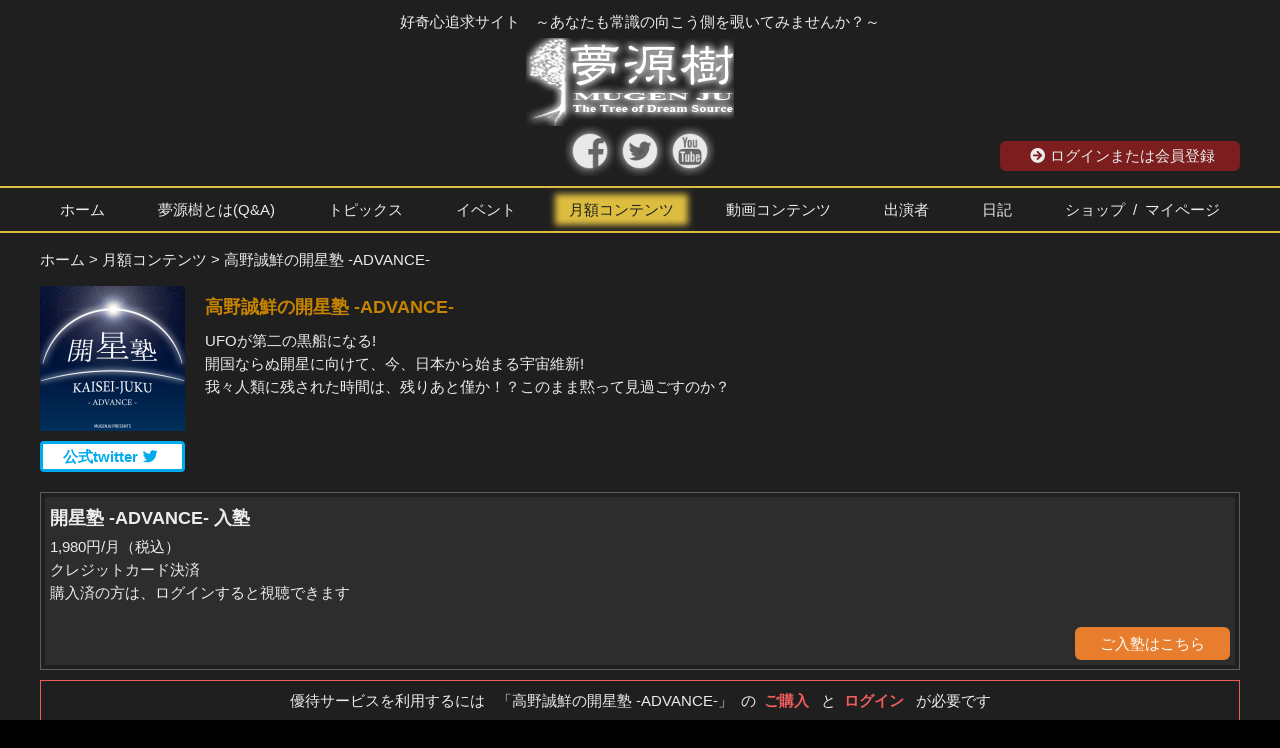

--- FILE ---
content_type: text/html; charset=UTF-8
request_url: http://mugenju.com/contents/?id=24351&mode=ev&group=1
body_size: 6520
content:
<!DOCTYPE html PUBLIC "-//W3C//DTD XHTML 1.0 Transitional//EN" "http://www.w3.org/TR/xhtml1/DTD/xhtml1-transitional.dtd">
<html xmlns="http://www.w3.org/1999/xhtml">
<head>
<!-- Google Tag Manager -->
<script>(function(w,d,s,l,i){w[l]=w[l]||[];w[l].push({'gtm.start':
new Date().getTime(),event:'gtm.js'});var f=d.getElementsByTagName(s)[0],
j=d.createElement(s),dl=l!='dataLayer'?'&l='+l:'';j.async=true;j.src=
'https://www.googletagmanager.com/gtm.js?id='+i+dl;f.parentNode.insertBefore(j,f);
})(window,document,'script','dataLayer','GTM-MWZTFFD');</script>
<!-- End Google Tag Manager -->
<meta http-equiv="Content-Type" content="text/html; charset=UTF-8" />
<meta name="viewport" content="width=device-width, initial-scale=1.0" />
<title>夢源樹-MUGEN-JU-|高野誠鮮の開星塾 -ADVANCE-</title>
<meta name="description" content="UFOが第二の黒船になる!開国ならぬ開星に向けて、今、日本から始まる宇宙維新!我々人類に残された時間は、残りあと僅か！？このまま黙って見過ごすのか？" /> 
<meta name="keywords" content="夢源樹,コンテンツ,イベント,DVD,動画,高野誠鮮の開星塾 -ADVANCE-" />
<meta property="og:image" content="//mugenju.com/img/mugenju_logo_450x450.png" />
<script>
  (function(i,s,o,g,r,a,m){i['GoogleAnalyticsObject']=r;i[r]=i[r]||function(){
  (i[r].q=i[r].q||[]).push(arguments)},i[r].l=1*new Date();a=s.createElement(o),
  m=s.getElementsByTagName(o)[0];a.async=1;a.src=g;m.parentNode.insertBefore(a,m)
  })(window,document,'script','//www.google-analytics.com/analytics.js','ga');

  ga('create', 'UA-71653248-1', 'auto');
  ga('require', 'linkid');
  ga('send', 'pageview');

</script>
<link rel="alternate" hreflang="ja" href="//mugenju.com/content/" />
<link rel="canonical" href="//mugenju.com/content/" />
<link type="image/x-icon" href="../img/favicon.ico" rel="shortcut icon" />
<link rel="index" href="/index.php" />
<link rel="stylesheet" href="../css/destyle.css?202601160646" media="all" />
<link rel="stylesheet" href="../css/_common.css?202601160646" media="all" />
<link rel="stylesheet" href="../css/contents.css?202601160646" media="all" />
<link rel="stylesheet" href="../css/video_player.css?202601160646" media="all" />
<link rel="stylesheet" href="../css/list.css?202601160646" media="all" />
<link rel="stylesheet" href="../css/topics.css?202601160646" media="all" />
<link rel="stylesheet" href="../css/event.css?202601160646" media="all" />
<link rel="stylesheet" href="../css/product.css?202601160646" media="all" />
<link rel="stylesheet" href="../css/archive.css?202601160646" media="all" />
<link rel="stylesheet" href="../css/performer.css?202601160646" media="all" />
<link rel="stylesheet" href="../css/faq.css?202601160646" media="all" />
<link rel="stylesheet" href="../css/jquery.bxslider.css?202601160646" media="all" />
<link rel="stylesheet" href="../css/lity.css" media="all" />
<link rel="stylesheet" href="//use.fontawesome.com/releases/v5.13.0/css/all.css?202601160646" media="all" />
<script type="text/javascript" src="//ajax.googleapis.com/ajax/libs/jquery/1.12.4/jquery.min.js"></script>
<!-- <script type="text/javascript" src="../js/show_more.js"></script> -->
<!-- smartRollove -->  
<!-- <script type="text/javascript" src="../js/smartRollover.js"></script>  -->
<!-- iepngfix -->  
<!-- <script type="text/javascript" src="../js/jquery.easing.1.3.js"></script> -->
<!-- <script type="text/javascript" src="../js/jquery.bxslider.js"></script> -->
<!-- <script type="text/javascript" src="../js/iepngfix.js"></script> -->
<script type="text/javascript" src="//maps.googleapis.com/maps/api/js?v=3.exp&sensor=false"></script>
<script type="text/javascript" src="../js/map.js"></script>
<script type="text/javascript" src="../js/lity.js"></script>
<script type="text/javascript" src="//player.vimeo.com/api/player.js"></script>
<script type="text/javascript" src="../js/common.js"></script>
<script type="text/javascript" src="../js/readmore.js"></script>
<script src="//unpkg.com/infinite-scroll@4/dist/infinite-scroll.pkgd.js"></script>
<!-- <script src="//cdnjs.cloudflare.com/ajax/libs/jscroll/2.4.1/jquery.jscroll.min.js"></script> -->
<script>
$(function(){
	$('.scroll_container').infiniteScroll({
		// options
		path: '.navigation a',
		append: '.scroll_block',
		// button: '.view-more-button',
		scrollThreshold: true, 
		hideNav: '.navigation',
		status: '.page-load-status',
		history: false,
	});
});
</script>
<!-- <script type="text/javascript">
<![CDATA[
$(function(){
	$('a[href^=#]').click(function(){
		var speed = 500;
		var href= $(this).attr("href");
		var target = $(href == "#" || href == "" ? 'html' : href);
		var position = target.offset().top;
		$("html, body").animate({scrollTop:position}, speed, "swing");
		return false;
	});
});
$(document).ready(function(){
	$('#bxslider2').bxSlider({
		mode: 'fade',
		easing: 'ease',
		infiniteLoop: false,
		hideControlOnEnd: false,
		controls: false,
		pagerCustom: '#bx-pager2'
	});
});
$(document).ready(function(){
	$('#bxslider3').bxSlider({
		mode: 'fade',
		easing: 'ease',
		infiniteLoop: false,
		hideControlOnEnd: false,
		controls: false,
		pagerCustom: '#bx-pager3'
	});
});
]]>
</script> -->
</head>
<body id="content">
<!-- Google Tag Manager (noscript) -->
<noscript><iframe src="https://www.googletagmanager.com/ns.html?id=GTM-MWZTFFD"
height="0" width="0" style="display:none;visibility:hidden"></iframe></noscript>
<!-- End Google Tag Manager (noscript) -->
<div id="header_block">
	<div id="box_header">
		<p>好奇心追求サイト　～あなたも常識の向こう側を覗いてみませんか？～</p>
		<div id="logo_block">
			<h1><a href="../"><img src="../common/logo_header_home.png" alt="The Tree of Dream Source 夢源樹" /></a></h1>
			<div id="icon_box">
				<a href="https://www.facebook.com/mugenju/" target="_blank">
					<img src="../common/FB_icon.png" />
				</a>
				<a href="https://twitter.com/mugenju_info?lang=ja" target="_blank">
					<img src="../common/TW_icon.png" />
				</a>
				<a href="https://www.youtube.com/channel/UCQwhcxeDIvrnHqhsu5M1d9g" target="_blank">
					<img src="../common/YT_icon.png" />
				</a>
			</div>
		</div><!-- #logo_block -->
		<div id="base_header_utility">
			<div id="header_login_area">
			<!-- <div id="login_area"> -->
				<a class="btn01" href="../common/login.php?pre=contents%2F%3Fid%3D24351%26mode%3Dev%26group%3D1"><i class="fas fa-arrow-circle-right"></i>ログインまたは会員登録</a>
			<!-- </div> --><!-- #login_area -->			</div>
		</div>
	</div><!-- #box_header -->
</div><!-- #header_block -->
<div id="gnavi_block">
	<input id="hanburger" type="checkbox">
	<label for="hanburger" class="menu_button"></label>
	<div id="box_gnavi">
		<ul>
			<li class="menu" id="gnavi_home"><a href="../">ホーム</a></li>
			<li class="menu" id="gnavi_about"><a href="../faq/">夢源樹とは(Q&A)</a></li>
			<li class="menu" id="gnavi_topics"><a href="../topics/">トピックス</a></li>
			<!-- <li id="gnavi_event"><a href="#" onclick="alert('ただいま準備中です。');">イベントガイド</a></li> -->
			<li class="menu" id="gnavi_event"><a href="../events/">イベント</a></li>
			<li class="menu" id="gnavi_content">
				<a href="../contents/">月額コンテンツ</a>
				<ul class="child_menu">
					<li><a href="../contents/?id=8363"><i class="fas fa-arrow-alt-circle-right"></i>月額コンテンツ お試し版</a></li>
					<li><a href="../contents/?id=8156"><i class="fas fa-arrow-alt-circle-right"></i>MUGENJU倶楽部</a></li>
					<li><a href="../contents/?id=1193"><i class="fas fa-arrow-alt-circle-right"></i>月刊ASKA+</a></li>
					<li><a href="../contents/?id=595"><i class="fas fa-arrow-alt-circle-right"></i>月刊エスパー・小林</a></li>
					<li><a href="../contents/?id=3473"><i class="fas fa-arrow-alt-circle-right"></i>月刊久保有政</a></li>
					<li><a href="../contents/?id=4169"><i class="fas fa-arrow-alt-circle-right"></i>月刊 怖イ話</a></li>
					<li><a href="../contents/?id=19058"><i class="fas fa-arrow-alt-circle-right"></i>月刊保江邦夫</a></li>
					<li><a href="../contents/?id=15667"><i class="fas fa-arrow-alt-circle-right"></i>ムー民倶楽部 MIB</a></li>
					<li><a href="../contents/?id=24351"><i class="fas fa-arrow-alt-circle-right"></i>高野誠鮮の開星塾 -ADVANCE-</a></li>
					<li><a href="../contents/?id=19620"><i class="fas fa-arrow-alt-circle-right"></i>まるごとASKA</a></li>
					<li><a href="../contents/?id=39106"><i class="fas fa-arrow-alt-circle-right"></i>まるごとエスパー・小林</a></li>
					<li><a href="../contents/?id=34339"><i class="fas fa-arrow-alt-circle-right"></i>まるごと保江邦夫</a></li>
					<li><a href="../contents/?id=15663"><i class="fas fa-arrow-alt-circle-right"></i>月刊加藤好洋</a></li>
				</ul>
			</li>
			<li class="menu" id="gnavi_video"><a href="../videos/">動画コンテンツ</a></li>
			<li class="menu" id="gnavi_performer">
				<a href="../performer/">出演者</a>
				<ul class="child_menu">
					<li><a href="../performer/?p_id=94"><i class="fas fa-arrow-alt-circle-right"></i>秋山眞人</a></li>
					<li><a href="../performer/?p_id=96"><i class="fas fa-arrow-alt-circle-right"></i>飛鳥昭雄</a></li>
					<li><a href="../performer/?p_id=14216"><i class="fas fa-arrow-alt-circle-right"></i>加藤好洋</a></li>
					<li><a href="../performer/?p_id=47237"><i class="fas fa-arrow-alt-circle-right"></i>宇佐和通</a></li>
					<li><a href="../performer/?p_id=98"><i class="fas fa-arrow-alt-circle-right"></i>北芝健</a></li>
					<li><a href="../performer/?p_id=100"><i class="fas fa-arrow-alt-circle-right"></i>清田益章</a></li>
					<li><a href="../performer/?p_id=3476"><i class="fas fa-arrow-alt-circle-right"></i>久保有政</a></li>
					<li><a href="../performer/?p_id=102"><i class="fas fa-arrow-alt-circle-right"></i>小林世征（エスパー・小林）</a></li>
					<li><a href="../performer/?p_id=26507"><i class="fas fa-arrow-alt-circle-right"></i>高野誠鮮</a></li>
					<li><a href="../performer/?p_id=104"><i class="fas fa-arrow-alt-circle-right"></i>並木伸一郎</a></li>
					<li><a href="../performer/?p_id=4170"><i class="fas fa-arrow-alt-circle-right"></i>西浦和也(にしうらわ)</a></li>
					<li><a href="../performer/?p_id=3295"><i class="fas fa-arrow-alt-circle-right"></i>不動樹里</a></li>
					<li><a href="../performer/?p_id=106"><i class="fas fa-arrow-alt-circle-right"></i>ベンジャミン・フルフォード</a></li>
					<li><a href="../performer/?p_id=890"><i class="fas fa-arrow-alt-circle-right"></i>美樹</a></li>
					<li><a href="../performer/?p_id=26289"><i class="fas fa-arrow-alt-circle-right"></i>八木龍平</a></li>
					<li><a href="../performer/?p_id=17984"><i class="fas fa-arrow-alt-circle-right"></i>保江邦夫</a></li>
					<li><a href="../performer/?p_id=36554"><i class="fas fa-arrow-alt-circle-right"></i>ロミオ・ロドリゲス Jr.</a></li>
					<li><a href="../performer/?p_id=887"><i class="fas fa-arrow-alt-circle-right"></i>米澤浩</a></li>
				</ul>
			</li>
			<li class="menu" id="gnavi_diary"><a href="../diary/">日記</a></li>
			<li class="menu" id="gnavi_shop"><a href="../shop/" target="_blank">ショップ&ensp;/&ensp;マイページ</a></li>
		</ul>
	</div><!-- #box_gnavi -->
</div><!-- #gnavi_block -->
<div id="main_block">
	<div id="wrapper">
		<div id="main_area" class="clearfix">
			<div id="_main_column" class="">
						<div id="topicpath">
							<ul>
								<li><a href="../">ホーム</a></li>
								<li><a href="../content/">&gt;&nbsp;月額コンテンツ</a></li>
								<li>&gt;&nbsp;高野誠鮮の開星塾 -ADVANCE-</li>
							</ul>
						</div>
						<div id="content_title_area">
							<div class="title_logo_box">
								<img src="https://i0.wp.com/mugenju.com/wp/wp-content/uploads/2020/11/kaisei_school_ad_logo_color_500_2.png?fit=145%2C145&ssl=1" width="145" alt="_logo" loading="lazy" />
								<a href="https://twitter.com/Kaisei_ad" class="snsicon_tw" target="_blank">公式twitter<i class="fab fa-twitter"></i></a>
							</div>
							<div id="content_subtitle_area">
								<p class="content_title">高野誠鮮の開星塾 -ADVANCE-</p>
								<p class="content_subtitle">UFOが第二の黒船になる!<br />
開国ならぬ開星に向けて、今、日本から始まる宇宙維新!<br />
我々人類に残された時間は、残りあと僅か！？このまま黙って見過ごすのか？<br />
</p>
							</div><!-- .#content_subtilte_area -->
						</div><!-- #content_title_area -->
						<div class="product_box">
							<div class="product_cont">
								<p class="product_title">開星塾 -ADVANCE- 入塾</p>
								<p>1,980円/月（税込）<br />クレジットカード決済<br /><a data-toggle="modal" data-target="#modal-login">購入済の方は、ログインすると視聴できます</a></p><br />
								<a id="button_name_高野誠鮮の開星塾 -ADVANCE-" class="btn05" href="../shop/products/detail/50142" target="_blank">ご入塾はこちら</a>
							</div><!-- .product_cont -->
						</div><!-- #product_box -->
						<div class="content_main_area">
							<div id="log_info">
								<div class="main_info info_out">
									<p>優待サービスを利用するには
									&ensp;「高野誠鮮の開星塾 -ADVANCE-」&ensp;の&ensp;<span class="bold red">ご購入</span>&ensp;
									と&ensp;<span class="bold red">ログイン</span>&ensp;
									が必要です</p>
									<p><span class="bold txt_20 red">現在ログインしていません</span></p>
									<a class="btn01" href="../common/login.php?pre=contents%2F%3Fid%3D24351%26mode%3Dev%26group%3D1" target="_blank"><i class="fas fa-arrow-circle-right"></i>ログインはこちら</a>
								</div><!-- .main_info -->
							</div><!-- #log_info -->
							<div id="sub_nav">
								<!-- <form name="sub_nav"> -->
								<ul class="tab_wrap">
									<li><a href="?id=24351&mode=vd#log_info">公開中動画</a></li>
									<li><a href="?id=24351&mode=sm#log_info">高野誠鮮の開星塾 -ADVANCE-とは？</a></li>
									<li><a href="?id=24351&mode=tp#log_info">お知らせ</a></li>
									<li><a href="?id=24351&mode=pf#log_info">出演者</a></li>
									<li class="active"><a href="?id=24351&mode=ev#log_info">優待イベント</a></li>
									<li class="last"><a href="?id=24351&mode=qa#log_info">よくある質問</a></li>
								</ul>
								<!-- </form> -->
							</div><!-- #sub_nav -->
							<div id="content_wrap">
								<div id="event_area">
										<div class="base_info">
											<p>優待サービスを利用するには&ensp;「高野誠鮮の開星塾 -ADVANCE-」&ensp;の&ensp;ご購入&ensp;&ensp;ログイン&ensp;が必要です</p>	<a class="btn01" href="../common/login.php?pre=contents%2F%3Fid%3D24351%26mode%3Dev%26group%3D1" target="_blank"><i class="fas fa-arrow-circle-right"></i>ログインはこちら</a>										</div><!-- .base_info -->
										<div id="monthly_box">
											<p id="monthly_box_title">高野誠鮮の開星塾 -ADVANCE-&ensp;イベント優待販売コーナー</p>
											<div class="scroll_container">
												<p class="base_info">現在情報はございません。</p>
											</div><!-- .scroll_container -->
										</div><!-- #monthly_box -->
									<div class="navigation">
										<a href="?id=24351&mode=ev&group=2"></a>
									</div>
									<div class="page-load-status" style="display:none;">
										<div class="infinite-scroll-request"><img src="../img/loading_icon.svg" alt=""></div>
										<p class="infinite-scroll-last">これ以上は情報がありません</p>
										<p class="infinite-scroll-error">読み込むページがありません</p>
									</div>
								</div><!-- #event_area -->							</div><!-- .content_wrap -->
						</div><!-- .content_main_area -->
<!-- Simple Share Buttons Adder (8.4.6) simplesharebuttons.com --><div class="ssba-classic-2 ssba ssbp-wrap alignright ssbp--theme-1"><div style="text-align:right"><a data-site="twitter" class="ssba_twitter_share ssba_share_link" href="https://twitter.com/intent/tweet?text=kaiseischool_advance&url=http://mugenju.com/contents/?id=24351&#038;mode=ev&#038;group=1&via="  target=_blank  style="color:; background-color: ; height: 40px; width: 40px; " ><img src="http://mugenju.com/wp/wp-content/plugins/simple-share-buttons-adder/buttons/somacro/twitter.png" style="width: 20px;" title="twitter" class="ssba ssba-img" alt="Share on twitter" /><div title="Twitter" class="ssbp-text">Twitter</div></a><a data-site="facebook" class="ssba_facebook_share ssba_share_link" href="https://www.facebook.com/sharer.php?t=kaiseischool_advance&u=http://mugenju.com/contents/?id=24351&#038;mode=ev&#038;group=1"  target=_blank  style="color:; background-color: ; height: 40px; width: 40px; " ><img src="http://mugenju.com/wp/wp-content/plugins/simple-share-buttons-adder/buttons/somacro/facebook.png" style="width: 20px;" title="facebook" class="ssba ssba-img" alt="Share on facebook" /><div title="Facebook" class="ssbp-text">Facebook</div></a><a data-site="google" class="ssba_google_share ssba_share_link" href=""  target=_blank  style="color:; background-color: ; height: 40px; width: 40px; " ><img src="http://mugenju.com/wp/wp-content/plugins/simple-share-buttons-adder/buttons/somacro/google.png" style="width: 20px;" title="google" class="ssba ssba-img" alt="Share on google" /><div title="Google" class="ssbp-text">Google</div></a></div></div>			</div><!-- #main_column -->
		</div><!-- #main_area -->
	</div><!-- #wrapper -->
</div><!-- #main_block -->
<p id="pagetop"><a href="#top">トップに戻る</a></p>
<div id="footer_block">
	<div id="box_footer">
		<ul id="box_footer_navi">
			<!-- <li><a href="#">→夢源樹でのショッピングについて</a></li> -->
			<li><a href="../shop/help/privacy"><i class="fas fa-arrow-alt-circle-right"></i>個人情報保護方針</a></li>
			<!-- <li><a href="../howto/"><i class="fas fa-arrow-alt-circle-right"></i>動画の視聴方法</a></li> -->
			<li><a href="../shop/contact"><i class="fas fa-arrow-alt-circle-right"></i>お問合せ</a></li>
			<!-- <li><a href="#">→サイトマップ</a></li> -->
			<!-- <li><a href="//muplus.jp/" target="_blank"><i class="fas fa-arrow-alt-circle-right"></i>月刊ムー オフィシャルサイト</a></li> -->
		</ul>
		<!-- <div id="box_foot_inner" class="clearfix">
			<p id="logo_footer"><img src="../common/logo_footer.gif" alt="The Tree of Dream Source 夢源樹" /></p>
			<p class="ban_akiyama"><a href="//makiyama.jp/" target="_blank"><img src="../banners/ban_akiyama_official_L.gif" alt="秋山眞人オフィシャルサイトへ" /></a></p>
		</div> -->
		<p class="copyright">
			Copyright&copy; 2000-2026&nbsp;PROJECT&nbsp;MUGENJU.&nbsp;All&nbsp;Rights&nbsp;Reserved.&nbsp;禁・無断転載
		</p>
	</div><!-- #box_footer -->
</div><!-- #footer_block -->
	<!-- フッター -->
<script src="https://maps.googleapis.com/maps/api/js?key=AIzaSyBGN0iPutb7bA_zHbVZWQbBWq1jZjHxWRI"></script>
<script type="text/javascript">

  var _gaq = _gaq || [];
  _gaq.push(['_setAccount', 'UA-17242054-1']);
  _gaq.push(['_trackPageview']);

  (function() {
    var ga = document.createElement('script'); ga.type = 'text/javascript'; ga.async = true;
    ga.src = ('https:' == document.location.protocol ? 'https://ssl' : 'http://www') + '.google-analytics.com/ga.js';
    var s = document.getElementsByTagName('script')[0]; s.parentNode.insertBefore(ga, s);
  })();

</script>
</body>
</html>

--- FILE ---
content_type: text/css
request_url: http://mugenju.com/css/_common.css?202601160646
body_size: 5511
content:
@charset "utf-8";

/*base*/
* {
	box-sizing:border-box;
}
/*firefoxスクロールバー対策*/
html {
	overflow: scroll;
	overflow: -moz-scrollbars-vertical;
}
html {
	font-size: 62.5%;
}
body {
	background-color: #000;
	font-family: "Helvetica Neue", "Helvetica", "Hiragino Sans", "Hiragino Kaku Gothic ProN", "Arial", "Yu Gothic", "Meiryo", sans-serif;
	font-size: 1.5rem;
	line-height: 2.3rem;
	color: #ECECEC;
}
a:link, 
a:visited {
	color: #ECECEC;
}
a:hover {
	color: #ffee62;
}
a {
	word-wrap: break-word;
}
a img:hover {
	opacity: .6;
}
img {
	vertical-align: middle;
}
i {
	margin: 0 5px;
}
/*base_end*/

/*universal*/
.red {
	color: #EF5C5C !important;
}
.yellow {
	color: #D2BA6C !important;
}
.blue {
	color: #5C5EEF !important;
}
.orange {
	color: #FF9936 !important;
}
.bold {
	font-weight: bold !important;
}
.underline {
	text-decoration: underline;
}
hr.clear {
	display: none;
	clear: both;
}
.aligncenter {
	text-align: center;
}
.txt_center {
	text-align: center;
}
.alignright {
	float: right;
}
.alignleft {
	float: left;
}
.txt_07 {
	font-size: 0.7rem;
}
.txt_08 {
	font-size: 0.8rem;
}
.txt_10 {
	font-size: 1rem;
}
.txt_12 {
	font-size: 1.2rem;
}
.txt_20 {
	font-size: 2rem;
}
.margin_5 {
	margin: 5px 0 !important;
}
.clear {
	clear: both;
}
.center_box {
	text-align: center;
}
.row_box {
	position: relative;
	overflow: hidden;
	clear: both;
}
.bottom_right {
	position: absolute;
	bottom: 0;
	right: 0;
}
.pointer:hover {
	cursor: pointer;
}
.new {
	background-color: #F52727;
	font-size: 1.3rem;
	line-height: 1.3rem;
	padding: 0.1rem 5px;
}
/*universal_end*/

/*form_parts*/
.select_box {
	position: relative;
	border: 1px solid #bbbbbb;
	border-radius: 5px;
	background: #ffffff;
	display: inline-block;
}
.select_box::before {
	position: absolute;
	top: 1.3rem;
	right: 1rem;
	width: 0;
	height: 0;
	padding: 0;
	content: '';
	border-left: 6px solid transparent;
	border-right: 6px solid transparent;
	border-top: 6px solid #666666;
	pointer-events: none;
}
.select_box:after {
	position: absolute;
	top: 0;
	right: 3rem;
	bottom: 0;
	width: 1px;
	content: '';
	border-left: 1px solid #bbbbbb;
}
.select_box select {
	width: 100%;
	padding-right: 1rem;
	cursor: pointer;
	text-indent: 0.01px;
	text-overflow: ellipsis;
	border: none;
	outline: none;
	background: transparent;
	background-image: none;
	box-shadow: none;
	-webkit-appearance: none;
	appearance: none;
	padding: 5px 35px 5px 5px;
	color: #666666;
}
.select_box select::-ms-expand {
	display: none;
}
/*form_parts_end*/

/*base_layout*/
#header_block {
	background-color: #1F1F1F;
}
#gnavi_block {
	background-color: #1F1F1F;
	border-top: 2px solid #ddbd40;
	border-bottom: 2px solid #ddbd40;
}
#main_block {
	background-color: #1F1F1F;
}
#wrapper {
	max-width: 1200px;
	overflow: hidden;
	margin: 0 auto;
	padding: 0 0 100px 0;
}
#main_area {
	width: 100%;
	margin: 0 auto;
	padding: 10px 0;
}
#footer_block {
	background-color: #000;
}
/*.main_column {
	max-width: 1000px;
	margin: 0 auto;
}*/
/*layout_end*/

/*universal_other*/
.head_info {
	background-color: #6f0505;
	color: #fff;
	text-align: center;
	line-height: 3rem;
	font-weight: bold;
	clear: both;
}
#topicpath ul {
	margin: 0 auto;
	padding: 5px 0 5px 0;
}
#topicpath ul li {
	display: inline;
	font-size: 1.5rem;
}
.data_area {
	display: flex;
	align-items: center;
}
.data_area .term {
	width: 60px;
	color: #FFF;
	font-size: 1rem;
	line-height: 2.5rem;
	text-align: center;
	margin: 0 5px 0 0 ;
	padding: 0 5px;
}
.main_info {
	/*background-color: #6f0505;*/
	text-align: center;
	line-height: 3rem;
	border: 1px solid #EF5C5C;
	margin: 0;
	padding: 5px;
}
.info_in {
	border: 1px solid #5C5EEF;
}
.info_out span {
	/*color: #EF5C5C;*/
}
.info_in span {
	/*color: #5C5EEF;*/
}
.base_info {
	/*font-weight: bold;*/
	text-align: center;
	margin: 0;
	padding: 10px 0;
}
.base_info a {
	color: #fff;
}
.base_info a:hover {
	color: #ffee62;
}
.search_block {
	display: flex;
	align-items: center;
	padding: 10px 0;
}
.search_block p{
	margin: 0 10px 0 0;
}
.search_block .select_box {
	margin: 0 10px 0 0;
}
.list_title_box {
	display: flex;
	justify-content: space-between;
	align-items: center;
	/*border-bottom: 2px solid #FFF;
	margin: 0 10px;
	padding: 17px 0;*/
	background-color: #d5d5d5;
	color: #333;
	border: none;
	margin: 5px;
	padding: 10px;

}
.list_title_box a {
	/*color: #FFF;*/
	color: #333;
}
.list_title_box a:hover {
	/*color: #FFEDAE;*/
	color: #f96900;
}
.list_name {
	/*background-color: #293368;*/
	font-size: 2rem;
	font-weight: bold;
	line-height: 2rem !important;
	/*border-bottom: 2px solid #FFF;*/
	/*text-align: center;*/
	/*margin: 0 10px;*/
	margin: 0;
	padding: 0;
}
.list_name span {
	font-size: 1.5rem;
	font-weight: normal;
}
#pagetop {
	width:100px;
	height: 35px;
	display: none;
	position: fixed;
	bottom: 20px;
	right: 20px;
}
#pagetop a {
	display: block;
	line-height: 35px;
	background-color: #525252;
	color: #fff;
	border:1px solid #fff;
	/*border-radius: 5px;*/
	text-align: center;
	text-decoration: none;
}
#pagetop a:hover {
	background-color: #898989;	
}
@media (max-width: 750px) {
	.search_block {
		display: block;
		padding: 10px 0;
	}
	.search_block .select_box {
		width: 100%;
		margin: 0 0 10px 0;
	}
}
/*universal_other_end*/

/*header*/
#box_header {
	max-width: 1200px;
	/*height: 125px;*/
	text-align: center;
	margin: 0 auto;
	position: relative;
	overflow: hidden;
	padding: 10px 0;
}
#box_header h1 {
	/*font-size: 1em;*/
	/*margin-left: 180px;*/
	padding-top: 5px;
	text-align: center;
}
#box_header h1 a img {
	margin: 0 20px 0 0;
}
#box_header #icon_box {
	display: flex;
	justify-content: center;
	/*position: absolute;*/
	/*top: 25px;*/
	/*left: 250px;*/
}
#box_header #icon_box a {
	display: block;
}
#box_header #icon_box a img {
	width: 50px;
}
#box_header #icon_box a img:hover {
	filter: alpha(opacity=70);
	-moz-opacity: 0.7;
	opacity: 0.7;
	transition-duration: 200ms;
	transition-property: all;
	transition-timing-function: ease;
}
.LC_Page_Index #box_header #icon_box {
	position: absolute;
	top: 35px;
	left: 180px;
}
#box_header h2 {
	/*width: 156px;*/
	/*height: 65px;*/
	position: absolute;
	top: 20px;
	left: 7px;
}
#box_header #base_header_utility {
	/*float: right;*/
	/*overflow: hidden;*/
	/*margin: 10px 0 0 0;*/
	position: absolute;
	bottom: 15px;
	right: 0px;
}
#box_header #base_header_utility #header_login_area {
	/*width: 371px;*/
	/*height: 30px;
	background-color: #070707;
	border: 1px solid #5B5B5B;
	padding: 0 10px;
	float: right;*/
}
#box_header #base_header_utility #header_login_area p {
	/*font-size: 0.8rem;
	font-weight: bold;
	line-height: 2rem;
	margin: 0 20px 0 0;
	float: left;*/
}
/*#box_header #base_header_utility #header_login_area #log_form {
	float: left;
}*/
#box_header #base_header_utility #header_login_area #header_log_btn {
	margin: 5px 0 0 0;
}
#box_header #base_header_utility #header_navi {
	/*width: 393px;*/
	height: 38px;
	margin: 10px 0 0 0;
	clear: right;
	float: right;
}
#box_header #base_header_utility #header_navi li {
	float: left;
	margin: 0 0 0 10px;
}
#box_gnavi {
	max-width: 1200px;
	margin: 0 auto;
	visibility: visible;
	overflow-y: visible;
}
#box_gnavi ul {
	display: flex;
	justify-content: space-between;
	/*background-color: #1B7751;*/
}
#box_gnavi li {
	/*width: 100%;*/
	text-align: center;
}
#box_gnavi li a {
	height: 100%;
	color: #ECECEC;
	display: block;
	padding: 10px 20px;
}
#box_gnavi li a:hover {
	/*color: #333;*/
	/*background-color: #E7B62D;*/
	box-shadow: 0px 0px 6px 2px #E7B62D inset;
}
#about #box_gnavi #gnavi_about {
	/*box-shadow: 0px 0px 10px 3px #000 inset;*/
}
#about #box_gnavi #gnavi_about a {
	background-color: #ddbd40;
	color: #1F1F1F;
	border: 0px solid #1F1F1F;
	box-shadow: 0px 0px 6px 6px #1F1F1F inset;
}
#topics #box_gnavi #gnavi_topics {
	/*box-shadow: 0px 0px 10px 3px #000 inset;*/
}
#topics #box_gnavi #gnavi_topics a {
	background-color: #ddbd40;
	color: #1F1F1F;
	border: 0px solid #1F1F1F;
	box-shadow: 0px 0px 6px 6px #1F1F1F inset;
}
#event #box_gnavi #gnavi_event {
	/*box-shadow: 0px 0px 10px 3px #000 inset;*/
}
#event #box_gnavi #gnavi_event a {
	background-color: #ddbd40;
	color: #1F1F1F;
	border: 0px solid #1F1F1F;
	box-shadow: 0px 0px 6px 6px #1F1F1F inset;
}
#content #box_gnavi #gnavi_content {
	/*box-shadow: 0px 0px 10px 3px #000 inset;*/
}
#content #box_gnavi #gnavi_content a {
	background-color: #ddbd40;
	color: #1F1F1F;
	border: 0px solid #1F1F1F;
	box-shadow: 0px 0px 6px 6px #1F1F1F inset;
}
#video #box_gnavi #gnavi_video {
	/*box-shadow: 0px 0px 10px 3px #000 inset;*/
}
#video #box_gnavi #gnavi_video a {
	background-color: #ddbd40;
	color: #1F1F1F;
	border: 0px solid #1F1F1F;
	box-shadow: 0px 0px 6px 6px #1F1F1F inset;
}
#performer #box_gnavi #gnavi_performer {
	/*box-shadow: 0px 0px 10px 3px #000 inset;*/
}
#performer #box_gnavi #gnavi_performer a {
	background-color: #ddbd40;
	color: #1F1F1F;
	border: 0px solid #1F1F1F;
	box-shadow: 0px 0px 6px 6px #1F1F1F inset;
}
#diary #box_gnavi #gnavi_diary {
	/*box-shadow: 0px 0px 10px 3px #000 inset;*/
}
#diary #box_gnavi #gnavi_diary a {
	background-color: #ddbd40;
	color: #1F1F1F;
	border: 0px solid #1F1F1F;
	box-shadow: 0px 0px 6px 6px #1F1F1F inset;
}
#hanburger {
	display: none;
}
#box_gnavi .menu_button {
	display: none;
}
#box_gnavi .menu {
	position: relative;
}
#box_gnavi .menu .child_menu {
	background-color: #333;
	display: block;
	position: absolute;
	top: 50%;
	left: 0;
	z-index: 1000;
	visibility: hidden;
	opacity: 0;
	transition: 1s top, 1s opacity;
}
#box_gnavi .menu .child_menu li {
	/*display: block;*/
	width: 100%;
	white-space: nowrap;
	text-align: left;
	padding: 0 10px;
}
#box_gnavi .menu .child_menu a {
	background-color: #333 !important;
	color: #ECECEC !important;
	box-shadow: none !important;
}
#box_gnavi .menu:hover .child_menu {
	opacity: 1;
	visibility: visible;
	top: 100%;
}
#box_gnavi .menu .child_menu a:hover {
	background-color: #555 !important;
	color: #FFCC00 !important;
}
/*other_than_pc*/
@media (max-width: 1200px) {
	#main_area {
		padding: 10px;
	}
	#box_gnavi li a {
		font-size: 1.3rem;
		padding: 10px;
	}
}
@media (max-width: 900px) {
	#box_gnavi li a {
		font-size: 1rem;
	}
}
/*smartphone*/
@media (max-width: 750px) {
	#box_header {
		padding: 10px;
	}
	#box_header #base_header_utility {
		position: relative;
		bottom: 0;
		right: 0;
	}
	#gnavi_block {
		background-color: inherit;
		border: none;
	}
	.menu_button {
		width: 50px;
		height: 50px;
		background-color: #626262;
		position: fixed;
		top: 30px;
		right: 20px;
		z-index: 10001;
	}
	.menu_button::before {
		font-family: "Font Awesome 5 Free";
		content: "\f0c9";
		font-weight: 900;
		position: absolute;
		color: #fff;
		top: 50%;
		left: 50%;
		transform: translate(-50%,-50%);
	}
	#hanburger:checked ~ #box_gnavi {
		visibility: visible;
	}
	#hanburger:checked + .menu_button::before {
		content: "\f00d";
	}
	#box_gnavi {
		background-color: #333;
		visibility: hidden;
		width: 100%;
		height: 100%;
		position: fixed;
		top: 30px;
		left: 0;
		padding: 20px 10px;
		overflow-y: scroll;
		text-align: left;
		z-index: 10000;
	}
	#box_gnavi ul {
		display: block;
	}
	#box_gnavi .menu a {
		width: 100%;
		display: block;
		padding: 10px 20px;
	}
	#box_gnavi .menu a:hover {
		background: #555;
	}
	#box_gnavi .menu {
		box-shadow: none !important;
		text-align: left;
	}
	#box_gnavi .menu:not(:last-child) {
		border-bottom: 1px solid #666;
	}
	#box_gnavi .menu > a {
		font-weight: bold;
		padding: 10px 20px;
		box-shadow: none !important;
	}
	#hanburger:checked ~ #box_gnavi .menu .child_menu {
		visibility: visible;
		position: relative;
		top: 0;
		opacity: 1;
		transition: unset;
	}
	.child_menu > li > a {
		padding: 10px 30px;
		font-size: 0.8em;
	}
}
/*header_end*/

/*description*/
.description table,
.video_description_box table {
	table-layout: fixed;
}
.description img,
.video_description_box img {
	max-width: 100%;
	height: auto;
}
/*images_end*/

/*readmore_start*/
.readmore_btn {
	width: 100%;
	/*height: 80px;*/
	/*background-color: #555;*/
	/*background: linear-gradient(180deg, rgb(68, 68, 68, 0) 0%, rgb(68, 68, 68, 1) 60%);*/
	background: linear-gradient(180deg, rgb(0, 0, 0, 0) 0%, rgb(51, 51, 51) 60%);
	/*border-radius: 6px 6px 6px 6px;*/
	color: #C9C9C9;
	/*font-size: 0.8rem;*/
	line-height: 1.5rem;
	text-align: center;
	position: relative;
	/*z-index: 20;*/
	/*bottom: 0;*/
	margin: -40px auto 0 auto !important;
	/*padding: 2px 0;*/
	padding: 50px 0 0 0 !important;
	box-sizing: border-box;
}
.shut {
	margin: 0 auto 0 auto !important;
	padding: 10px 0 0 0 !important;
}
/*#topic_area .readmore_btn {
	background: linear-gradient(180deg, rgb(0, 0, 0, 0) 0%, rgb(0, 0, 0) 60%);
}*/
.readmore_btn:hover {
	/*color: r: #B4B4B4;*/
}
.shut {
	background: none !important;
}
.readmore_btn:hover {
	/*background-color: #888;*/
	cursor: pointer;
}
.page-load-status {
	text-align: center;
	padding: 20px 0 0 0;
}
/*readmore_end*/

/*button*/
.sample_button {
	/*background-color: #7D1E1E;*/
	color: #FFF !important;
	text-align: center;
	/*font-size: 125%;*/
	/*font-weight: bold;*/
	/*border: 2px solid #ED9A9A;*/
	border-radius: 6px 6px 6px 6px ;
	display: block;
	padding: 5px 25px;
	margin: -30px 0 0 0 !important;
	/*margin: 10px auto !important;*/
	float: right;


	background-color: #AC4747;
	font-weight: normal;
	border: none;
}
.sample_button:hover {
	/*background-color: #BA5B5B;*/
	box-shadow:0px 0px 6px 3px #A58282 inset;
	cursor: pointer;
}
.btn_disable {
	/*height: 16px;*/
	background-color: #3B4572;
	color: #FFF !important;
	text-align: center;
	/*font-weight: bold;*/
	border-radius: 6px 6px 6px 6px ;
	display: block;
	clear: both;
	float: right;
	padding: 5px 25px;
	/*margin: 10px !important;*/
}
a .btn_disable:hover {
	background-color: #5B679F;
}
.btn01 {
	background-color: #7D1E1E;
	color: #FFF;
	text-align: center;
	font-weight: normal;
	line-height: 2rem;
	display: inline-block;
	border-radius: 6px 6px 6px 6px ;
	padding: 5px 25px;
	margin: 0;
}
.btn01:hover {
	box-shadow:0px 0px 6px 3px #A58282 inset;
	cursor: pointer;
}
.btn02 {
	background-color: #C95D0B;
	color: #FFF !important;
	text-align: center;
	border-radius: 6px;
	display: inline-block;
	padding: 5px 10px;
	margin: 10px;
}
.btn02:hover {
	background-color: #FC9C53;
}
.btn03 {
	background-color: #4E53B5;
	color: #FFF !important;
	text-align: center;
	border-radius: 6px;
	display: inline-block;
	padding: 5px 10px;
	margin: 10px;
}
.btn03:hover {
	background-color: #7276B3;
}
.btn04 {
	/*height: 16px;*/
	background-color: #A43827;
	color: #FFF !important;
	text-align: center;
	/*font-weight: bold;*/
	/*border: 2px solid #F2B092;*/
	border-radius: 6px 6px 6px 6px ;
	display: block;
	padding: 5px 10px;
}
.btn04:hover {
	/*background-color: #EC8474;*/
	box-shadow:0px 0px 6px 3px #CF6E5E inset;
}
.btn05 {
	background-color: #E77D2D;
	color: #FFF !important;
	text-align: center;
	/*font-weight: bold;*/
	/*border: 2px solid #F2D992;*/
	border-radius: 6px 6px 6px 6px ;
	display: block;
	clear: both;
	float: right;
	padding: 5px 25px;
	/*margin: 0 !important;*/
}
.btn05:hover {
	background-color: #FC9C53;
	box-shadow:0px 0px 6px 3px #F2D992 inset;
}
.btn06 {
	text-align: center;
	border: 1px solid #ECECEC;
	border-radius: 6px 6px 6px 6px ;
	display: block;
	padding: 5px 10px;
}
.btn06:hover {
	border: 1px solid #FFEE62;
}
/*button_end*/

/*sub_nav*/
#sub_nav {
	margin: 10px 0 0 0;
	overflow: hidden;
}
#sub_nav ul {
	display: flex;
	justify-content: space-between;
}
#sub_nav ul li {
	width: 100%;
	color: #C9C9C9;
	/*font-weight: bold;*/
	text-align: center;
	display: flex;
	justify-content: center;
	align-items: center;
	/*border-left: 1px solid #C9C9C9;*/
	position: relative;
	margin: 0 0 25px 9px;
	/*padding: 10px 5px;*/
}
#sub_nav ul li:first-child {
	margin-left: 0;
}
#sub_nav ul li:hover {
	background-color: #6077BB;
	border-radius: 3px;
	cursor: pointer;
}
#sub_nav ul li a {
	color: #C9C9C9;
	width: 100%;
	height: 100%;
	box-sizing: border-box;
	display: flex;
	justify-content: center;
	align-items: center;
	padding: 10px 2px;
}
#sub_nav ul li a:hover {
	/*color: #F9C224;*/
}
#sub_nav ul li.last {
	/*border-right: 1px solid #C09C9C9;*/
}
#sub_nav ul li.active {
	/*border: 1px solid #C9C9C9;*/
	background-color: #5C5EEF;
	border-radius: 3px;
	/*border-bottom: 1px solid #C9C9C9;*/
}
#sub_nav ul li.active::before {
	content: "";
	position: absolute;
	right: 0;
	bottom: -20px;
	left: 0;
	width: 0px;
	height: 0px;
	margin: auto;
	border-style: solid;
	border-color: #5C5EEF transparent transparent transparent;
	border-width: 20px 20px 0 20px;
}
#sub_nav ul li:after {
	content: "";
	position: absolute;
	top: 0;
	bottom: 0;
	left: -5px;
	width: 1px;
	/*height: 20px;*/
	height: 80%;
	margin: auto;
	background: #999;
}
#sub_nav ul li:first-child:after {
	/*position: static;*/
}
/*sub_nav_end*/

/*cart*/
#kart_box {
	width: 150px;
	height: 16px;
	background-color: #C95D0B;
	color: #FFF;
	text-align: center;
	font-weight: bold;
	display: block;
	float: right;
	padding: 5px 0;
	margin: 10px 0;
}
#kart_box:hover {
	background-color: #FC9C53;
}
.product_bought_cont_kart_box {
	/*height: 16px;*/
	background-color: #A43827;
	color: #FFF !important;
	text-align: center;
	/*font-weight: bold;*/
	border: 2px solid #F2B092;
	/*border-radius: 6px 6px 6px 6px ;*/
	display: block;
	clear: both;
	float: right;
	padding: 5px 25px;
	margin: 10px !important;
}
.product_bought_cont_kart_box:hover {
	/*background-color: #EC8474;*/
	box-shadow:0px 0px 6px 3px #CF6E5E inset;
}
.m_kart_box {
	/*height: 16px;*/
	background-color: #C95D0B;
	color: #FFF !important;
	text-align: center;
	border-radius: 6px;
	/*font-weight: bold;*/
	display: block;
	clear: both;
	float: right;
	padding: 5px 10px;
	margin: 10px;
}
.m_kart_box:hover {
	background-color: #FC9C53;
}
/*cart_end*/

/*sns_icon*/
.ssbp-wrap,
#video .list_area .ssbp-wrap {
	clear: both;
	padding: 0 0 10px 0;
}
.ssbp-wrap a,
#video .list_area .ssbp-wrap a {
	margin: 0 7px 0 0;
}
.ssbp-wrap .ssbp-text,
#video .list_area .ssbp-wrap .ssbp-text {
	display: none;
}
.ssbp-wrap .ssba-img,
#video .list_area .ssbp-wrap .ssba-img {
	width: 20px;
}
.ssbp-wrap .ssba_sharecount,
#video .list_area .ssbp-wrap .ssba_sharecount {
	margin: 0 7px 0 2px;
}
.ssbp-text {
	display: none;
}
/*sns_icon_end*/

/*footer*/
#box_footer {
	max-width: 1200px;
	text-align: center;
	margin: 0 auto;
	padding: 20px 0;
}
#box_footer p.goto_page_top {
	border-bottom: 1px solid #7c3598;
	padding-bottom: 5px;
	text-align: right;
	margin-bottom: 7px;
}
#box_footer_navi {
	margin-bottom: 15px;
}
#box_footer_navi li {
	display: inline;
	margin-right: 2rem;
	font-size: 11px;
}
#box_foot_inner {
	position: relative;
	height: 74px;
	margin-bottom: 5px;
}
/*.ban_akiyama {
	position: absolute;
	margin: 0;
	padding: 0;
	top: 0;
	right: 0;
}*/
.copyright {
	clear: both;
	font-size: 1rem;
}
/*smartphone*/
@media (max-width: 750px) {
	#box_footer_navi li {
		display: block;
		margin-right: 0;
		font-size: 11px;
	}
}
/*footer_end*/

/*pagenation*/
.pagenation {
	clear: both;
	margin: 20px 0 0 0;
}
.pagenation:after, .pagenation ul:after {
	clear: both;
	content: ".";
	height: 0;
	visibility: hidden;
}
.pagenation ul {
	text-align: center;
	margin: 0;
}
.pagenation li {
	display: inline;
	list-style: none outside none;
	margin-left: 3px;
}
.pagenation li:first-child {
	display: inline;
	margin-left: 0;
}
.pagenation li.active {
	background-color: #744582;
	border-radius: 3px;
	border: solid 1px #744582;
	color: #FFFFFF;
	cursor: not-allowed;
	display: inline;
	padding: 2px 8px;
}
.pagenation li a {
	background: none repeat scroll 0 0 #BAA6BB;
	border-radius: 3px;
	border: solid 1px #BAA6BB;
	color: #744582;
	padding: 2px 8px;
	text-decoration: none;
	/*text-shadow: 0 -1px 0 rgba(0, 0, 0, 0.2);*/
}
.pagenation li a:hover {
    background-color: #633666;
	border: solid 1px #633666;
    color: #FFFFFF;
    opacity: 0.8;
    transition-duration: 200ms;
    transition-property: all;
    transition-timing-function: ease;
}
@media (max-width: 1200px) {
	#header_block {
		padding: 0 10px;
	}
	#box_gnavi {
		/*padding: 0 10px;*/
	}
	#main_block {
		padding: 0 10px;
	}
	#footer_block {
		padding: 0 10px;
	}
}

--- FILE ---
content_type: text/css
request_url: http://mugenju.com/css/contents.css?202601160646
body_size: 7016
content:
@charset "utf-8";
/* CSS Document */

/* @group default */

/* --HTML--
html {
background:#fff;
color:#333;
}
 */
/* @group 基本設定 */
body {
	/*background-image: url(../common/bg_body.gif);*/
	/*background-position: 50% 0;*/
	/*background-repeat: no-repeat;*/
}

body#home {
	background-image: url(../common/bg_body_home.gif);
}

div#box_main_area .single {
	width: 100% !important;
	float: none;
	margin: 0 auto;
}
#page_event div#box_main_column {
	float: none;
}

div#box_right_column {
	float: right;
}

body#home div#box_right_column {
	/*width: 285px;*/
	width: 280px;
	float: right;
}

body#column div#box_main_column,
body#event div#box_main_column.double,
body#content div#box_main_column.double,
body#topics div#box_main_column,
body#diary div#box_main_column {
	width: 720px;
	float: right;
}
body#event div#box_main_column.single,
body#content div#box_main_column.single {
	width: 100%;
	float: none;
	margin: 0 auto;
}
body#about div#box_main_column,
body#howto div#box_main_column {
	width: 900px;
}

div#box_left_column {
	width: 168px;
	float: left;
}

p.ban_mu {
	margin-bottom: 20px;
}

p.ban {
	margin-bottom: 20px;
}


p.aline_right {
	margin-top: 2em;
	text-align: right;
}
div.left_row {
	margin: 20px 0 20px 0;
}
/* @end */

/* @group ヘッダ */

div#box_head_column {
	width: 400px;
	border: 1px solid #67595d;
	background-color: #210b26;
	filter: alpha(opacity=70);
	-moz-opacity:0.7;
	opacity: 0.7;
	padding: 10px;
	position: absolute;
	top: 30px;
	left: 257px;
	z-index: 100;
}

div#box_head_column h3,
div#box_head_column h3 span {
	color: #fffeff;
	-moz-opacity:1;
	opacity: 1;
}

div#box_head_column h3 {
	font-weight: bold;
	line-height: 1.4;
	margin-bottom: 3px;
}

div#box_head_column h3 span {
	font-size: 1em;
	font-weight: normal;
}

div#box_head_column p {
	width: 290px;
	font-size: 1em;
	color: #fcaafe;
	font-weight: bold;
	line-height: 1.7;
	margin: 0;
}

p#btn_latest_column {
	width: 244px;
	height: 147px;
	margin: 0;
	position: absolute;
	bottom: 0;
	left: 340px;
	z-index: 1;
}

p#img_header {
	width: 392px;
	height: 236px;
	position: absolute;
	top: 0;
	right: -60px;
	z-index: 200;
}

p#btn_shop_header {
	position: absolute;
	margin: 0;
	z-index: 100;
	left: 184px;
	bottom: 10px;
}

body#home p#btn_shop_header {
	bottom: 18px;
	left: 0;
}

p#box_go_mobile_header {
	position: absolute;
	top: 0;
	right: -40px;
}

#content #contents_cate_head {
	width: 889px;
	height: 155px;
	background-image: url('../content/page_parts/bg_content_cate_img.gif');
	background-repeat: no-repeat;
	margin: 0 0 10px 0;
}
#content #contents_cate_head .cate_img {
	width: 414px;
	height: 150px;
	padding: 5px 0 0 0;
	float: left;
	position: relative;
}
#content #contents_cate_head .cate_img img {
	position: absolute;
	margin: auto;
	top: 0;
	left: 0;
	right: 0;
	bottom: 0;
}
#content #contents_cate_head .cate_note {
	width: 455px;
	padding: 10px;
	word-wrap: break-word;
	float: left;
}
#content #contents_cate_head .cate_note p {
	color: #ECECEC;
	font-family: "Times New Roman", "游明朝", YuMincho, "ヒラギノ明朝 ProN W3", "Hiragino Mincho ProN", "HG明朝E", "メイリオ", Meiryo, serif;
	font-size: 1.3em;
	line-height: 1.2em;
	margin: 0;
}
#content #contents_cate_head #cate_name {
	width: 475px;
	color: #C6B15F;
	font-family: "Times New Roman", "游明朝", YuMincho, "ヒラギノ明朝 ProN W3", "Hiragino Mincho ProN", "HG明朝E", "メイリオ", Meiryo, serif;
	font-size: 2.5em;
	margin: 0 0 10px 0;
}
#content #contents_people_head {
	width: 889px;
	height: 193px;
	background-image: url('../content/page_parts/bg_content_people_img.gif');
	background-repeat: no-repeat;
	background-position: top;
	margin: 0 0 10px 0;
}
#content #contents_people_head .people_img {
	width: 414px;
	height: 193px;
	padding: 0;
	float: right;
	position: relative;
}
#content #contents_people_head .people_img img {
	position: absolute;
	margin: auto;
	top: 0;
	left: 100;
	right: 0;
	bottom: 100;
}
#content #contents_people_head .people_note {
	width: 445px;
	padding: 10px 10px 10px 20px;
	word-wrap: break-word;
	float: right;
}
#content #contents_people_head .people_note p {
	color: #ECECEC;
	font-family: "Times New Roman", "游明朝", YuMincho, "ヒラギノ明朝 ProN W3", "Hiragino Mincho ProN", "HG明朝E", "メイリオ", Meiryo, serif;
	font-size: 1.3em;
	line-height: 1.2em;
	margin: 0;
}
#content #contents_people_head #people_name {
	width: 475px;
	color: #C6B15F;
	font-family: "Times New Roman", "游明朝", YuMincho, "ヒラギノ明朝 ProN W3", "Hiragino Mincho ProN", "HG明朝E", "メイリオ", Meiryo, serif;
	font-size: 2.5em;
	margin: 0 0 10px 0;
}
body#about div#box_header_img {
	background-image: url(../about/page_parts/bg_about_hed_img.gif);
}
body#topics div#box_header_img {
	background-image: url(../topics/page_parts/bg_topics_hed_img.gif);
}
#topics #box_header_img { 
	text-indent:100%;
	white-space:nowrap; 
	overflow:hidden;
	margin: 0 0 20px 0;
}
body#event div#box_header_img {
	width: 900px;
	height: 27px;
	background-image: url(../event/page_parts/ttl_event.gif);
	background-position: 0 0;
}
#event #box_header_img { 
	text-indent:100%;
	white-space:nowrap; 
	overflow:hidden;
	margin: 0 0 5px 0;
}
body#content div#box_header_img {
	background-image: url(../content/page_parts/bg_content_hed_img.gif);
	background-position: 0 0;
}
#content #box_header_img { 
	text-indent:100%;
	white-space:nowrap; 
	overflow:hidden;
	margin: 0 0 5px 0;
}
body#diary div#box_header_img {
	background-image: url(../diary/page_parts/bg_diary_hed_img.gif);
}
#diary #box_header_img { 
	text-indent:100%;
	white-space:nowrap; 
	overflow:hidden;
	margin: 0 0 20px 0;
}
body#howto div#box_header_img {
	background-image: url(../howto/page_parts/bg_howto_hed_img.gif);
}
#howto #box_header_img { 
	text-indent:100%;
	white-space:nowrap; 
	overflow:hidden;
	margin: 0 0 20px 0;
}
body#video div#box_header_img {
	background-image: url(../video/page_parts/bg_video_hed_img.gif);
}
#video #box_header_img { 
	text-indent:100%;
	white-space:nowrap; 
	overflow:hidden;
	margin: 0 0 20px 0;
}

body#column div#box_header_img {
	background-image: url(../column/page_parts/bg_column_hed_img.jpg);
}

body#people div#box_header_img {
	background-image: url(../people/page_parts/bg_people_hed_img.jpg);
}

body#mu_room div#box_header_img {
	background-image: url(../mu_room/page_parts/bg_mu_hed_img.jpg);
}


body#diary div#box_header_img h3,
body#diary div#box_header_img p,
body#about div#box_header_img h3,
body#about div#box_header_img p,
body#column div#box_header_img h3,
body#column div#box_header_img p,
body#people div#box_header_img h3,
body#people div#box_header_img p,
body#mu_room div#box_header_img h3,
body#mu_room div#box_header_img p {
	display: none;
}

/* @end */

div#box_main_column h4 {
	margin-bottom: 10px;
}


/* @group イベントガイド */

#page_event #box_main_area a:hover {
    text-decoration: underline;
}

#page_event div#box_header_img.event_top {
   width: 900px;
   height: 317px;
   background-image: url(../event/page_parts/img_event_main_top.jpg);
   background-position: 0 0;
   background-repeat: no-repeat; 
}

#page_event div#box_header_img {
   width: 900px;
   height: 234px;
   background-image: url(../event/page_parts/img_event_main.jpg);
   background-position: 0 0;
   background-repeat: no-repeat; 
}


#page_event div#box_header_img h3,
#page_event div#box_header_img p {
    display: none;
}

#box_entry,
#box_archive,
#box_event_list {
    width: 668px;
    float: left;
}

#box_event_open {
    margin-bottom: 25px;
}

div#box_main_column #box_event_list h4 {
    margin-bottom: 18px;
}

#box_event_list div.box_event {
   background-image: none;
   border-bottom: 1px solid #3c3b39;
   margin-bottom: 30px;
}

body#page_event.entry div.box_event {
    background-image: none;
    background-color: #16160d;
    padding: 16px 12px;
    border: 1px solid #cbcccb;
}

div.box_event p {
   font-size: 14px; 
   color: #8e8b90;
}


div.event_head p {
    font-weight: bold;
    color: #979867;
    margin-bottom: 3px;
}

div.event_head p span {
    font-weight: normal;
    color: #8e8b90;
    margin-left: 1em;
}

div.event_head h5 {
    font-size: 20px;
    color: #ECECEC;
    font-weight: normal;
    font-style: normal;
    margin-bottom: 12px;
}

div.event_head p.btn_event {
    display: inline-block;
    background-color: #7a255f;
    margin-bottom: 15px;
}

#box_event_close div.event_head p.btn_event {
    background-color: #1e2561;
    color: #000;
    padding: 7px 10px;
    
}

div.event_head p.btn_event a {
    color: #ECECEC;
    font-weight: normal;
    font-style: normal;
    display: block;
    padding: 7px 10px;
}

#page_event #box_main_area div.event_head p.btn_event a:hover {
    text-decoration: none;
}

div.event_head p.btn_event:hover {
	opacity: 0.8;
	-moz-opacity: 0.8; /* Firefox */
	filter: alpha(opacity=80); /* IE6/7 */
	-ms-filter: "alpha(opacity=80)"; /* IE8 */
    text-decoration: none;
}

#box_event_close div.event_head p.btn_event:hover {
	opacity: 1;
	-moz-opacity: 1; /* Firefox */
	filter: alpha(opacity=100); /* IE6/7 */
	-ms-filter: "alpha(opacity=100)"; /* IE8 */
    text-decoration: none;
}


#box_event_list div.box_event dl {
    
}

#box_event_list div.box_event dt,
#box_event_list div.box_event dd {
    color: #8e8b90;
    font-weight: normal;
    font-style: normal;
    font-size: 14px;
}

#box_event_list div.box_event dd {
    border-bottom: 1px dotted #3c3c28;
    padding-bottom: 19px;
    margin-bottom: 17px;
}

div.event_foot p {
    display: inline;
    margin-right: 1.5em;
}

div.event_foot p a {
    color: #8e8b90;
}

div.event_foot p.typo_renew {
    float: right;
    font-size: 10px;
    margin-right: 0;
}

#page_event div#box_right_column {
    width: 208px;
}

div.box_right {
    background-color: #4a1638;
    margin-bottom: 15px;
    padding-bottom: 19px;
}

div.box_right.box_list {
    background-color: #17160e;
}

div.box_right.box_list h6 {
    color: #8e8b90;
}

div.box_right h6,
div.box_right p {
    color: #ECECEC;
    font-size: 12px;
}

div.box_right a {
    color: #ECECEC;
}

div.box_right h6 {
    border-bottom: 1px solid #000000;
    padding: 11px;
    margin-bottom: 11px;
}

div.box_right p {
    width: 190px;
    margin: 0 auto 11px;
    padding: 0 0 11px;
    border-bottom: 1px dotted #6e4560;
}

div.box_right.box_list p {
    border-bottom-color: #45443e;
}

div.box_right.box_list p img {
    margin-top: 7px;
}

div.box_list p.btn_goto_list {
    border: none;
    text-align: right;
    margin-bottom: 0;
    padding-bottom: 0;
}

#box_right_column .movie_box_txt {
	/*color: #C370CD;*/
	color: #ECECEC;
	font-size: 10px;
}

#box_entry {
    margin-top: 10px;
}

body.webpage #box_entry,
body.entry #box_entry {
    font-size: 14px;
    color: #cbcccb;
}

body.entry #box_entry b {
    display: block;
    color: #979767;
    font-weight: bold;
    font-size: 16px;
}

div#box_main_area #box_entry p {
    color: #cbcccb;
    margin-bottom: 2em;
    padding: 0 11px;
    font-size: 14px;
}

#box_entry p strong {
    font-size: 16px;
    font-weight: bold;
}

body#page_event.entry #box_entry p strong {
    font-size: 14px;
    color: #91926b;
    border-left: 14px solid #91926b;
    padding-left: 5px;
    display: inline-block;
    height: 14px;
    line-height: 16px;
    margin-bottom: 11px;
}

#box_entry.web_page u {
    font-weight: bold;
    text-decoration: none;
    font-size: 14px;
}

div#box_main_area #box_entry p.img_entry {
    padding: 0;
}

div#box_main_area #box_entry p#typo_date {
    background-color: #979767;
    color: #000;
    padding: 5px 11px;
    margin-bottom: 22px;
}

div#box_main_column #box_entry h4 {
    font-size: 20px;
    color: #cbcccb;
    font-weight: bold;
    margin-bottom: 18px;
    padding: 0 11px;
    
}

div#box_main_column #box_entry.web_page h4 {
    padding-left: 0;
    padding-bottom: 4px;
    border-bottom: 1px solid #5a5a5a;
}

div#box_main_area p#typo_head {
     font-size: 14px;
    line-height: 1.4;
    margin-bottom: 0;
}

#box_entry_head {
    border-bottom: 1px solid #3c3c28;
    padding-bottom: 20px;
    margin-bottom: 17px;
}

div#box_main_area #box_entry #box_entry_head p {
    margin-bottom: 0;
}

#box_entry_foot {
    margin-top: 40px;
    margin-bottom: 50px;
    padding-top: 13px;
    border-top: 1px solid #3c3c28;
}

#box_entry_foot h5 {
    color: #cbcccb;
    padding: 0 11px;
    margin-bottom: 1em;
}

div#box_main_area #box_entry_foot p {
    margin-bottom: 0.4em;
}

div#box_main_area #box_entry_foot p a {
    color: #cbcccb;
}

div#box_main_area #box_entry_foot span {
    color: #cbcccb;
    margin-left: 1.2em;
}

div#box_archive {
    
}

div#box_archive h4 {
    margin-bottom: 20px;
}

div#box_archive dt,
div#box_archive dd {
    font-size: 14px;
    margin-bottom: 1.4em;
}

#box_archive dt {
    color: #979867;
    margin-right: 2em;
    float: left;
}

#box_archive dt a {
   color: #979867; 
}

#box_archive dd {
    color: #cbcccb;
    padding-left: 11em;
    padding-right: 200px;
}

#box_archive dl dd.boshu {
    background-image: url(../event/page_parts/icon_boshu.gif);
    background-position: 470px 0;
    background-repeat: no-repeat;
}

#box_archive dd a {
    color: #cbcccb;
}

/* @end */

.left_list_box {
	margin: 0 0 20px 0;
}
#box_topicpath a {
	color: #ECECEC;
}
#box_topicpath a:hover {
	color: #F4A204;
}
.go_top {
	font-size: 12px;
	float: right;
}
/*pagenation*/
.pagenation {
	clear: both;
	margin: 20px 0 0 0;
}
.pagenation:after, .pagenation ul:after {
	clear: both;
	content: ".";
	height: 0;
	visibility: hidden;
}
.pagenation ul {
	text-align: center;
	margin: 0;
}
.pagenation li {
	display: inline;
	list-style: none outside none;
	margin-left: 3px;
}
.pagenation li:first-child {
	display: inline;
	margin-left: 0;
}
.pagenation li.active {
	background-color: #744582;
	border-radius: 3px;
	border: solid 1px #744582;
	color: #ECECEC;
	cursor: not-allowed;
	display: inline;
	padding: 2px 8px;
}
.pagenation li a {
	background: none repeat scroll 0 0 #BAA6BB;
	border-radius: 3px;
	border: solid 1px #BAA6BB;
	color: #744582;
	padding: 2px 8px;
	text-decoration: none;
	/*text-shadow: 0 -1px 0 rgba(0, 0, 0, 0.2);*/
}
.pagenation li a:hover {
    background-color: #633666;
	border: solid 1px #633666;
    color: #ECECEC;
    opacity: 0.8;
    transition-duration: 200ms;
    transition-property: all;
    transition-timing-function: ease;
}
/*-------------------------------------------------*/
.calhead {
	width: 888px;
	height: 40px;
	/*background-color: #666666;*/
	border: 1px solid #7c3598;
	/*border-top: solid 1px #CCCCCC;*/
	/*border-left: solid 1px #CCCCCC;*/
	/*border-right: solid 1px #333333;*/
	/*border-bottom: solid 1px #333333;*/
	color: #ECECEC;
	margin: 0 0 5px 0;
	/*position: relative;
	top: -486px;
	left: 22px;*/
}
.calhead #headParts {
	width: 130px;
	margin: 0 auto;
	/*position: relative;
	top: -47px;*/
}
.calhead #selDate {
	padding: 3px 0 0 0px;
	font-size: 1.2em;
	float: left;
}
#event .calhead #selDate p, span {
	/*line-height: 0 !important;*/
	margin: 0;
}
.calhead #selDate p {
	text-align: center;
	padding: 6px 0 0 0;
}
.calhead #selDate p a {
	font-size: 1.2em;
	font-weight: bold;
	color: #ECECEC;
	margin: 7px 0 0 15px;
	float: left;
}
.calhead #selDate p a:hover {
	color: #F15A24;
}
.bx-wrapper .bx-controls-direction a {
	z-index: 9000 !important;
}
#bx-pager {
	text-align: center;
	margin: 5px 0 5px 0;
}
#bx-pager ul {
	text-align: center;
}
#bx-pager ul li {
	display: inline;
}
#bx-pager ul li a.thum {
	color: #744582;
	text-decoration: none;
	background: none repeat scroll 0 0 #BAA6BB;
	border: 1px solid #BAA6BB;
	border-radius: 3px;
	padding: 2px 8px;
}
#bx-pager ul li a.thum.active {
	background: none repeat scroll 0 0 #744582;
	border-radius: 3px;
	border: solid 1px #744582;
	color: #ECECEC;
	cursor: not-allowed;
	padding: 2px 8px;
}
#bx-pager ul li a.thum:hover {
	color: #ECECEC;
	background-color: #633666;
	border: solid 1px #633666;
	color: #ECECEC;
	opacity: 0.8;
	transition-duration: 200ms;
	transition-property: all;
	transition-timing-function: ease;
}

/*--カレンダー使いまわし--*/
.calendar {
	width: 891px;
	height: 400px;
	background-color: #606060;
	table-layout: fixed;
	border-collapse: separate;
	margin: 0;
}
.calendar_clss {
	/*background-color: #EAEAEA;*/
	border-collapse: separate;
}
.calendar th {
	height: 30px;
	border: solid 1px #000;
	text-align: center;
	margin: 0;
	padding: 0;
}
.calendar td {
	border: solid 1px #000;
	margin: 0;
	padding: 3px 0 0 3px;
	height: 70px;
}
.calendar th.sun {
	background-color: #6F0303;
	color: #ECECEC;
}
.calendar th.sat {
	background-color: #01004D;
	color: #ECECEC;
}
.calendar th.wkd {
	background-color: #52006F;
	color: #ECECEC;
}
div#box_main_area .calendar td p {
	font-size: 100%;
	margin: 0;
	line-height: 1em;
}
.calendar .day_no {
	vertical-align: top;
}
.calendar .sun {
	background-color: #452F2F;
}
.calendar .sun p {
	color: #AD0000;
}
.calendar .sat {
	background-color: #363A5E;
}
.calendar .sat p {
	color: #8483EB;
}
.calendar .tdy {
	background-color: #B07C2F;
}
.calendar .tdy p {
	color: #F9BE00;
}
.calendar .wkd {
	background-color: #3E3E3E;
}
.calendar .wkd p {
	color: #CBCBCB;
}
.calendar .padding {
	padding: 5px 0;
}
div#box_main_area .calendar .other p {
	color: #888;
}
.calendar .hld_tx {
	color: #AD0000;
}
div#box_main_area .calendar td .event_btn {
	width: 120px;
	display: block;
	padding: 0;
	color: #ECECEC;
	text-align: center;
	font-size: 80%;
}
.calendar .event01 {
	background-color: #6F0505;
}
.calendar .event02 {
	background-color: #734019;
}
.calendar .event03 {
	background-color: #2B4D33;
}
.calendar .event04 {
	background-color: #716734;
}
.calendar .event05 {
	background-color: #6F0303;
}
.calendar .event06 {
	background-color: #57007A;
}

#DL_box {
	width: 150px;
	height: 26px;
	background-color: #963232;
	color: #ECECEC;
	text-align: center;
	font-weight: bold;
	display: block;
	padding: 10px 0 0 0;
	margin: 10px auto;
	-moz-box-shadow:0px 0px 10px 5px #FFD3D3;
	-webkit-box-shadow:0px 0px 10px 5px #FFD3D3;
	box-shadow:0px 0px 10px 5px #FFD3D3;
}
#DL_box:hover {
	background-color: #D36D6D;
}
#monthly_pay_button_box {
	width: 150px;
	/*height: 26px;*/
	float: right;
	margin: 10px 0;
}
#monthly_pay_button_box:hover {
	/*background-color: #FC9C53;*/
}
.acf-map {
	width: 80%;
	background-color: #ECECEC;
	height: 400px;
	border: #ccc solid 1px;
	margin: 20px auto;
}
.bx-wrapper {
	overflow: visible;
}
#event .movie_clss,
#content .movie_clss,
#video .movie_clss {
	position: relative;
	width: 708px;
}
#event .movie_clss .play_button,
#content .movie_clss .play_button,
#video .movie_clss .play_button {
	position: absolute;
	top: 50%;
	left: 50%;
}
#question_vtr_title {
	background-color: #5f5f5f;
	font-size: 120%;
	font-weight: bold;
	text-align: center;
}
/*movie_plyer*/
.play_button_box01,
.play_button_box02,
.play_button_box03,
.play_button_box04,
.play_button_box05 {
	/*width: 708px;*/
	/*width: 698px;*/
	height: 394px;
	background-repeat: no-repeat;
	background-size: cover;
	background-position: 50%;
	display: block;
}
.play_button_box01 {
	background-image: url('../content/page_parts/play_button01.png');
}
.play_button_box02 {
	background-image: url('../content/page_parts/play_button02.png');
}
.play_button_box03 {
	background-image: url('../content/page_parts/play_button03.png');
}
.play_button_box04 {
	background-image: url('../content/page_parts/play_button04.png');
}
.play_button_box05 {
	background-image: url('../content/page_parts/play_button05.png');
}
.play_button_box01:hover{
	background-image: url('../content/page_parts/play_button01_hv.png');
	box-shadow:0px 0px 6px 6px #7470FE inset;
}
.play_button_box02:hover{
	background-image: url('../content/page_parts/play_button02_hv.png');
	box-shadow:0px 0px 6px 6px #ff0330 inset;
}
.play_button_box03:hover{
	background-image: url('../content/page_parts/play_button03_hv.png');
	box-shadow:0px 0px 6px 6px #ff0330 inset;
}
.play_button_box04:hover{
	background-image: url('../content/page_parts/play_button04_hv.png');
	box-shadow:0px 0px 6px 6px #ff0330 inset;
}
.play_button_box05:hover{
	background-image: url('../content/page_parts/play_button05_hv.png');
	box-shadow:0px 0px 6px 6px #ff0330 inset;
}
#home .play_button_box01 {
	width: 280px;
	height: 158px;
}
#event .video_box_txt,
#content .video_box_txt {
	font-size: 1rem;
	font-weight: bold;
	text-align: center;
	padding: 0 10px;
}




#bx-pager2 {
	text-align: center;
	overflow: hidden;
	margin: auto;
}
#bx-pager3 {
	text-align: center;
	overflow: hidden;
	margin: auto;
}
.pager_box {
	background-color: #444;
	/*background-color: #5F5F5F;*/
	padding: 5px 0 ;
	border: 1px solid #5F5F5F;
}
.pager {
	width: 85px;
	display:inline-block;
	/*display:inline;*/
	zoom:1;
	margin: 2px;
}
.pager_anchor {
	background-color: #ECECEC;
	display: block;
	margin-bottom: 5px;
	padding: 0;
}
.pager_img {
	width: 85px;
	/*margin-bottom: 10px;*/
}
.pager_img:hover {
	filter: alpha(opacity=70);
	-moz-opacity: 0.7;
	opacity: 0.7;
}
.pager_name {
	text-align: center;
	display: inline;
	margin: 0 !important;
	padding: 0 !important;
}
.double #product_box {
	width: 708px;
}
.product_cont {
	background-color: #2D2D2D;
	overflow: hidden;
	margin: 0 0 5px 0;
	padding: 5px;
}
.product_cont br {
	margin: 0;
	padding: 0;
}
.product_cont p {
	margin: 0 !important;
}
.product_title {
	font-size: 1.8rem;
	font-weight: bold;
	margin: 0;
	padding: 5px 0;
}
/*.m_procuct_content {
	float: left;
}*/
/*end*/
/*form*/
#trust-form {
	width: 698px;
	background-color: #2D2D2D;
	border: 1px solid #5F5F5F;
	margin: 10px auto;
	padding: 4px;
}
#trust-form #message-container-input,
#trust-form #message-container-confirm {
	background-color: #444;
	border: 1px solid #5F5F5F;
	font-size: 120%;
	font-weight: bold;
	text-align: center;
	margin: 0;
	padding: 0;
}
#trust-form table {
	width: 500px;
	margin: 10px auto 0 auto;
}
#trust-form th,
#trust-form td {
	color: #C9C9C9;
	padding: 5px 0;
}
#trust-form th {
	vertical-align: top;
	width: 200px;
}
#trust-form table div {
	color: #C9C9C9;
}
#trust-form table .subject .require,
#trust-form table .error {
	color: red;
}
#trust-form table .submessage {
	font-size: 0.7rem;
	line-height: 0.7rem;
}
#trust-form table .content {
	color: #C9C9C9;
}
#trust-form table input {
	background-color: #000;
	color: #C9C9C9;
	border: 1px solid #5F5F5F;
	line-height: 1.5em;
	padding: 0 5px;
}
#trust-form table ul li {
	color: #C9C9C9;
	float: left;
	margin: 0 10px 0 0;
}
#trust-form #confirm-button {
	text-align: center;
	margin: 10px 0 0 0;
	padding: 0;
	overflow: hidden;
}
#trust-form #confirm-button input {
	background-color: #7C3598;
	border: 1px solid #CCC;
	border-radius: 3px;
	color: #C9C9C9;
	cursor: pointer;
	margin: 0 10px;
	padding: 5px 20px;
	text-decoration: none;
}
#trust-form #confirm-button input:hover {
	background-color: #C370CD;
	border: solid 1px #444;
	color: #C9C9C9;
	opacity: 0.8;
	transition-duration: 200ms;
	transition-property: all;
	transition-timing-function: ease;
}
/*end*/

#content_wrap > *:first-child {
    /*display: block;*/
    visibility: visible;
    position: relative;
}
#content_wrap > * {
    /*display: none;*/
    visibility: hidden;
    position: absolute;
}
/*********/


/*new_content_base 202101*/
#content_title_area {
	padding: 10px 0;
	display: flex;
	align-items: flex-start;
}
#content_title_area .title_logo_box {
	/*padding: 0 10px 10px 0;*/
}
#content_title_area .title_logo_box img {
	max-width: 150px !important;
	display: block;
}
#content_title_area .snsicon_tw {
	display: block;
	background-color: #fff;
	color: #00acee;
	font-weight: bold;
	text-align: center;
	border: 3px solid #00acee;
	border-radius: 4px;
	margin: 10px 0 0 0;
	padding: 1px 0;
}
#content_title_area .ev_date {
	color: #ffcb00;
	margin: 0;
}
#content_title_area .content_title {
	color: #C58300;
	font-size: 1.8rem;
	font-weight: bold;
}
#content_subtitle_area {
	padding: 10px 20px;
}
.content_subtitle {
	margin: 0;
	padding: 10px 0 0 0;
}
.product_box {
	background-color: #1F1F1F;
	box-sizing: border-box;
	/*width: 708px;*/
	padding: 4px;
	margin: 10px 0 0 0;
	border: 1px solid #5F5F5F;
	overflow: hidden;
	clear: both;
}
.product_box .product_cont {
	margin: 0;
}
.content_main_area {
	/*overflow: hidden;*/
	position: relative;
	padding: 0 0 10px 0;
}
.content_main_area #log_info {
	padding: 10px 0 0 0;
}
.content_main_area #log_info .main_info {
	margin: 0;
}
.content_main_area #content_wrap #summary_area p {
	padding: 0 0 1rem 0;
}
.content_main_area #content_wrap #summary_area table {
	margin: 0 0 1rem 0;
}
.cont_box {
	margin: 0 auto;
	overflow: hidden;
	border-bottom: 1px solid #ECECEC;
	margin: 20px 10px;
	padding: 0 0 10px 0;
	/*display: flex;*/
}
.cont_box:last-child {
	border: none;
	padding: 0;
}
.video_list .cont_box {
	display: flex;
}
/*new_content_base_end*/

/*new_sammary_block*/
#summary_area {
	background-color: #2D2D2D;
	padding: 20px 10px;
	border: 1px solid #5F5F5F;
}
/*new_sammary_block_end*/

/*new_video_block 202005*/
/*new_video_block end*/

/*responsive*/
@media (max-width: 1349px) {
}
/*only_desktop*/
@media screen and (min-width: 960px) {
	.content_subtitle_area {
		padding: 0 0 0 10px;
	}
}
/*without_desktop*/
@media screen and (max-width: 959px) {
	#content_subtitle_area {
		padding: 10px 5px;
	}
	.player_box .video_list .cont_box .video_thumb {
		float: none;
	}
	.player_box .video_list .video_list_title_box {
		display: block;
	}
	.player_box .video_list .cont_box .video_thumb img {
		width: 100%;
	}
}
/*smartphone*/
@media (max-width: 750px) {
	#content_title_area {
		display: block;
	}
	.title_logo_box {
		width: 150px;
		text-align: center;
		margin: 0 auto;
		padding: 0 0 10px 0 !important;
	}
	#sub_nav ul {
		display: block;
	}
	#sub_nav ul li {
		background-color: #333;
		display: flex;
		text-align: left;
		margin: 5px 0;
		padding: 0 20px 0 10px;
	}
	#sub_nav ul li::after {
		position: static;
		background: none;
	}
	#sub_nav ul li.active::before {
		content: '';
		border: none;
		position: static;
	}
	#sub_nav ul li a {
		justify-content: space-between;
	}
	#sub_nav ul li a::after {
		content: '\f0ab';
		font-family: 'Font Awesome 5 Free';
		font-weight: 900;
	}
	.list_title_box {
		display: block;
	}
	.player_box .video_list .cont_box {
		display: block;
	}
	.player_box .video_list .cont_box .video_thumb_box .video_thumb {
		width: 100%;
	}
	.player_box .video_list .cont_box .video_summary {
		padding: 10px 0 0 0;
	}
	.player_box .video_list .cont_box .video_summary .video_description_box {
		border-top: 1px solid #929292;
		padding: 10px 0 0 0;
	}
}

--- FILE ---
content_type: text/css
request_url: http://mugenju.com/css/video_player.css?202601160646
body_size: 2082
content:
@charset "utf-8";

.player_box * {
	-webkit-box-sizing: border-box;
	box-sizing: border-box
}
.player_box .video_list {
	background-color: #333;
	/*background-color: #353535;*/
	overflow: hidden;
	margin: 0 0 20px 0;
	padding: 0 0 10px 0;
	border: 1px/* */solid #626262;
}
.orderd .video_list {
	/*background-color: #272547;*/
	background-color: #333;
	/*box-shadow:0px 0px 8px 4px #efefef inset;*/
	border: none;
}
.player_box .video_list .live_date {
	background-color: #ff6000;
	font-weight: bold;
	text-align: center;
	font-size: 1.8rem;
	padding: 5px 0;
	margin: 0 5px;
}
.player_box .video_list .video_list_title_box {
	display: flex;
	justify-content: space-between;
	align-items: center;
	/*border-bottom: 2px solid #FFF;
	margin: 0 10px;
	padding: 17px 0;*/
	background-color: #d5d5d5;
	color: #333;
	border: none;
	margin: 5px;
	padding: 17px 10px;

}
/*.player_box .video_list hr {
	height: 0;
	padding: 0;
	border: 0;
	margin: 10px;
	border-top: 1px solid #626262;
}*/
/*.player_box .video_list .secondary {
	border-top: 1px dotted #C9C9C9;
}*/
.player_box .video_list .cont_box .video_thumb_box {
	text-align: center;
	/*will-change: transform;*/
	/*clear: left;*/
	/*float: left;*/
}
.player_box .video_list .cont_box .video_thumb_box .video_thumb {
	width: 250px;
	position: relative;
	overflow: hidden;
}
.player_box .video_list .cont_box .video_thumb_box .video_thumb img {
	width: 100%;
	position: relative;
}
.player_box .video_list .cont_box .video_thumb_box .video_thumb .no_play_box {
	width: 100%;
	height: 100%;
	display: flex;
	justify-content: center;
	align-items: center;
	position: absolute;
	top: 0;
	left: 0;
}
.player_box .video_list .cont_box .video_thumb_box .video_thumb .no_play_box .no_play_btn {
	color: #ECECEC;
	font-size: 4rem;
}
.player_box .video_list .cont_box .video_thumb_box .video_thumb .thumb_img {
	/*position: absolute;*/
	/*top: 0;*/
	/*left: 0;*/
}
.player_box .video_list .cont_box .video_thumb_box .video_thumb .play_link {
	width: 100%;
	height: 100%;
	color: #ECECEC;
	font-size: 4rem;
	/*background-image: url('../img/play_button01.png');*/
	display: flex;
	justify-content: center;
	align-items: center;
	position: absolute;
	top: 0;
	left: 0;
}
.player_box .video_list .cont_box .video_thumb_box .video_thumb .play_link:hover {
	/*background-image: url('../img/play_button01_hv.png');*/
	/*color: #7470FE;*/
	color: #FF6000;
	text-shadow:0px 0px 5px #ECECEC;
	/*box-shadow: 0px 0px 6px 6px #7470FE inset;*/
	box-shadow: 0px 0px 6px 6px #FF6000 inset;
}
.player_box .video_list .cont_box .video_thumb_box .video_thumb .popup_link {
	width: 100%;
	height: 100%;
	background-color: rgba(255,255,255,0.5);
	color: #333;
	font-size: 1.5rem;
	font-weight: bold;
	line-height: 1.6rem;
	filter: alpha(opacity=0);
	-moz-opacity: 0;
	opacity: 0;
	/*background-image: url('../img/play_button01.png');*/
	display: flex;
	justify-content: center;
	align-items: center;
	position: absolute;
	top: 0;
	left: 0;
}
.player_box .video_list .cont_box .video_thumb_box .video_thumb .popup_link:hover {
	background-color: rgba(255,255,255,0.8);
	filter: alpha(opacity=100);
	-moz-opacity: 1;
	opacity: 1;
}
.player_box .video_list .cont_box .video_thumb_box .video_thumb .popup_link a {
	color: #333;
}
.player_box .video_list .cont_box .video_thumb_box .video_thumb .popup_link a:hover {
	color: #F00;
}
.player_box .video_list .cont_box .video_thumb_box .video_duration {
	background-color: #000;
	font-weight: bold;
	margin: 0;
}
.player_box .video_list .cont_box .video_thumb_box a {
	display: block;
}
.player_box .video_list .cont_box .video_thumb_box .sample_button {
	background-color: #AC4747;
	font-size: 1.5rem;
	font-weight: normal;
	border: none;
	margin: 10px auto 0 auto !important;
	float: none;
}
.player_box .video_list .cont_box .video_summary {
	/*float: left;*/
	/*max-width: 618px;*/
	width: 100%;
	padding: 0 10px;
}
.player_box .video_list .cont_box .video_summary .video_overview {
	/*width: 438px;*/
	padding: 0;
	overflow-y: hidden;
	position: relative;
	/*z-index: 10;*/
	/*margin-bottom: 45px;*/
}
.player_box .video_list .cont_box .video_summary .video_title {
	/*background-color: #425939;*/
	font-size: 1.5rem;
	font-weight: bold;
	line-height: 2rem !important;
	/*border: 1px solid #C9C9C9;*/
	margin: 0;
	padding: 0 0 10px 0;
}
.player_box .readmore_btn {
	background: linear-gradient(180deg, rgb(68, 68, 68, 0) 0%, rgb(51, 51, 51, 1) 60%);
}
.player_box .video_list .cont_box .video_summary .video_requirement,
.player_box .video_list .cont_box .video_summary .video_period {
	padding: 0 0 5px 0;
}
.player_box .video_list .cont_box .video_summary .video_overview .video_description_box {
	padding: 0 0 5px 0;
}
.player_box .video_list .cont_box .video_summary .video_overview .video_description_box p {
	line-height: 2rem;
	padding: 0 0 5px 0;
}
/*.player_box .video_list .cont_box .video_summary .video_overview .description_txt {
	height: 165px;
	overflow: hidden;
}*/
.player_box .video_list .cont_box .video_summary .video_overview .video_description_box p a:hover {
	color: #ffee62;
}
.player_box .video_list .cont_box .video_summary .rmjs-1 {

}
#content .lity-container {
	width: 90% !important;
	height: auto !important;
}
.center_link {
	color: #ECECEC !important;
	text-align: center;
}
.center_link:hover {
	color: #FFEDAE !important;
}
/*archive_area_start*/
#archive_area .list_area {
	margin: 0 0 15px 0;
	padding: 0 0 15px 0;
	border-bottom: solid 1px #555;
	overflow: hidden;
	position: relative;
	clear: both;
}
#archive_area .video_thrm_area {
	float: left;
}
#archive_area .video_thrm_area img,
#archive_area .video_thrm_area .movie_box {
	width: 280px;
	height: 158px;
}
#archive_area .video_solo_thrm_area .movie_box {
	width: 708px;
	height: 394px;
	margin: 0 auto 10px auto;
}
#archive_area .video_solo_thrm_area .play_button_box01,
#archive_area .video_solo_thrm_area .play_button_box02,
#archive_area .video_solo_thrm_area .play_button_box05 {
	width: 708px;
	height: 394px;
}
#archive_area .btn_disable {
	float: none;
}
/*#archive_area .video_summary_area {
	padding: 10px 0 0 10px;
	overflow: hidden;
}
#archive_area .video_summary_area h3 {
	color: #FF9936;
	font-size: 0.9rem;
	font-weight: bold
}
#archive_area .video_summary_area .price_03 {
	color: #F00;
	font-weight: bold;
	padding: 3px;
	margin: 5px 0 25px 0;

}
#archive_area .video_summary_area .video_description_box {
	border: solid 1px #555;
	margin: 10px 0 10px 0;
	padding: 10px;
	clear: both;
}
#archive_area .video_summary_area .price_box {
	border: solid 1px #555;
	margin: 10px 0 10px 0;
}
#archive_area .video_summary_area .price_box .row_box {
	background-color: #333;
	margin: 5px;
	padding: 5px;
}
#archive_area .video_summary_area .nomal_price {
	color: #999;
	font-size: 0.9rem;
	text-decoration: line-through;
}
#archive_area .video_summary_area .basic_price {
	color: #FF0;
	font-size: 1rem;
	font-weight: bold;
}
#archive_area .video_summary_area .special_price {
	color: #F00;
	font-size: 1rem;
	font-weight: bold;
}
#archive_area .video_summary_area .campaign_price {
	color: #F00;
	font-size: 1rem;
	font-weight: bold;
	line-height: 1.5rem;
	border: solid 1px #F00;
	-webkit-border-radius: 3px;
	-moz-border-radius: 3px;
	border-radius: 5px;
	margin: 0 5px 5px 0;
	padding: 3px 5px;`/
	/*background-color: #FFF;*/
/*}*/
#archive_area .price_box .ordered_note {
	padding: 10px 0 10px 10px;
}
/*archive_area_end*/
@media screen and (max-width: 959px) {
	.player_box .video_list .cont_box .video_thumb {
		float: none;
	}
	.player_box .video_list .video_list_title_box {
		display: block;
	}
	.player_box .video_list .cont_box .video_thumb img {
		width: 100%;
	}
}
/*smartphone*/
@media (max-width: 750px) {
	.player_box .video_list .cont_box {
		display: block !important;
	}
	.player_box .video_list .cont_box .video_thumb_box .video_thumb {
		width: 100%;
	}
	.player_box .video_list .cont_box .video_summary {
		padding: 10px 0 0 0;
	}
	.player_box .video_list .cont_box .video_summary .video_description_box {
		border-top: 1px solid #929292;
		padding: 10px 0 0 0;
	}
}

--- FILE ---
content_type: text/css
request_url: http://mugenju.com/css/list.css?202601160646
body_size: 430
content:
@charset "utf-8";

#list_area .cont_box {
	display: block;
	position: relative;
}
#list_area .cont_box .btn_box {
	text-align: center;
}
#list_area .cont_box .btn_box .btn06 {
	background-color: #3b3b3b;
	margin: 20px 0 0 0;
	display: inline-block;
}#list_area .cont_box #content_title_area .content_title:hover {
	color: #E0A227;
}
#list_area .cont_box .content_subtitle_area {
	width: 100%;
	height: 100%;
	padding: 10px 20px;
}

--- FILE ---
content_type: text/css
request_url: http://mugenju.com/css/topics.css?202601160646
body_size: 794
content:
@charset "utf-8";

#topics_area {
	background-color: #333;
	padding: 20px 10px;
	border: 1px solid #5F5F5F;
}

#topics_area .cont_box {
	display: block;
}

#topics_area .topic_box {
	margin-left: 1px;
	padding: 10px 5px 0 5px;
	border-bottom: 1px solid #585858;
	margin: 0;
	overflow: hidden;
}
#topics_area .topic_box:last-child {
	border: none;
}
/*#topics_area .topic_box .topic_data {
	margin: 0;
	padding: 10px 0 10px 10px;
	font-size: 1.2em;
	overflow: hidden;
}
#topics_area .topic_box .topic_data p {
	float: left;
	margin: 0;
	clear: none;
}*/
#topics_area .topic_box h4.topic_title {
	background-color: #d5d5d5;
	color: #333;
	font-size: 2rem;
	font-weight: bold;
	padding: 5px 10px;
	margin: 10px 0 0 0;
}
#topics_area .topic_box h4.topic_title i {
	margin: 0 5px 0 0;
}
#topics_area .topic_box .data_area .topic_date {
	color: #fef4be;
	margin: 0 10px 0 0;
}
#topics_area .topic_box .data_area .term .icon01 {
	background-color:#6f0505;
}
#topics_area .topic_box .topic_subtitle_area {
	padding: 20px 0 0 0;
	display: flex;
}
#topics_area .topic_box .topic_subtitle_area .topic_img {
	padding: 0 20px 0 0;
	/*width: 100px;*/
	/*margin: 0 10px 10px 10px;*/
	/*overflow: hidden;*/
	/*position: relative;*/
}
#topics_area .topic_box .topic_subtitle_area .topic_img img {
	max-width: 100px;
	position: relative;
	/*margin: auto;
	top: 0;
	left: 0;
	right: 0;
	bottom: 0;*/
}
#topics_area .topic_box .topic_subtitle_area .topic_title_text_box {
	padding: 0;
}
#topics_area .topic_box .topic_subtitle_area .topic_title_text_box .topic_subtitle {
	/*padding: 10px 0 0 0;*/
	padding: 0;
}
#topics_area .topic_box .topic_contents_area {
	overflow: hidden;
	display: flex;
	/*justify-content: left;*/
	/*flex-wrap: nowrap;*/
	padding: 10px 0 10px 0;
}
#topics_area .topic_box .topic_contents_area .ev_date {
	color: #9d7fa2;
	margin: 0;
}
#topics_area .topic_box .topic_contents_area .topic_default_area {
	width: 100%;
 	overflow: hidden;
 	padding: 0 0 0 10px;
	word-wrap: break-word;
}
#topics_area .topic_box .topic_contents_area .description {
	width: 100%;
}
#topics_area .topic_box .topic_contents_area .description .topic_content {
	padding: 10px 0 0 0;
}
#topics_area .topic_box .topic_contents_area .description .topic_content p {
	padding: 10px 0;
}
/*smartphone*/
@media (max-width: 750px) {
	#topics_area .topic_box .topic_subtitle_area {
		display: block;
	}
	#topics_area .topic_box .topic_subtitle_area .topic_img {
		text-align: center;
		padding: 0;
	}
	#topics_area .topic_box .topic_subtitle_area .topic_title_text_box {
		padding: 10px 0 0 0;
	}
	#topics_area .topic_box .topic_subtitle_area .topic_title_text_box .topic_subtitle {
		padding: 10px 0 0 0;
	}
}

--- FILE ---
content_type: text/css
request_url: http://mugenju.com/css/event.css?202601160646
body_size: 2152
content:
@charset "utf-8";

#event #bx-pager {
	text-align: center;
	margin: 5px 0 5px 0;
}
#event #bx-pager ul {
	text-align: center;
}
#event #bx-pager ul li {
	display: inline;
}
#event #bx-pager ul li a.thum {
	color: #744582;
	text-decoration: none;
	background: none repeat scroll 0 0 #BAA6BB;
	border: 1px solid #BAA6BB;
	border-radius: 3px;
	padding: 2px 8px;
}
#event #bx-pager ul li a.thum.active {
	background: none repeat scroll 0 0 #744582;
	border-radius: 3px;
	border: solid 1px #744582;
	color: #FFF;
	cursor: not-allowed;
	padding: 2px 8px;
}
#event #bx-pager ul li a.thum:hover {
	color: #FFF;
	background-color: #633666;
	border: solid 1px #633666;
	color: #FFFFFF;
	opacity: 0.8;
	transition-duration: 200ms;
	transition-property: all;
	transition-timing-function: ease;
}
/*-- calendar--*/
.calhead {
	width: 100%;
	height: 40px;
	/*background-color: #666666;*/
	border: 1px solid #7c3598;
	/*border-top: solid 1px #CCCCCC;*/
	/*border-left: solid 1px #CCCCCC;*/
	/*border-right: solid 1px #333333;*/
	/*border-bottom: solid 1px #333333;*/
	color: #FFFFFF;
	margin: 0 0 5px 0;
	/*position: relative;
	top: -486px;
	left: 22px;*/
}
.calhead #headParts {
	width: 130px;
	margin: 0 auto;
	/*position: relative;
	top: -47px;*/
}
.calhead #selDate {
	padding: 3px 0 0 0px;
	font-size: 1.2em;
	float: left;
}
#event .calhead #selDate p, span {
	/*line-height: 0 !important;*/
	margin: 0;
}
.calendar {
	width: 100%;
	min-height: 400px;
	background-color: #606060;
	table-layout: fixed;
	border-collapse: separate;
	margin: 0;
}
.calendar_clss {
	/*background-color: #EAEAEA;*/
	border-collapse: separate;
}
.calendar th {
	height: 30px;
	border: solid 1px #000;
	text-align: center;
	margin: 0;
	padding: 0;
}
.calendar td {
	height: 90px;
	border: solid 1px #000;
	margin: 0;
	padding: 3px 0 0 3px;
}
.calendar th.sun {
	background-color: #6F0303;
	color: #FFFFFF;
}
.calendar th.sat {
	background-color: #01004D;
	color: #FFFFFF;
}
.calendar th.wkd {
	background-color: #52006F;
	color: #FFFFFF;
}
.calendar td p {
	font-size: 100%;
	margin: 0;
	line-height: 1em;
}
.calendar .day_no {
	vertical-align: top;
}
.calendar .sun {
	background-color: #452F2F;
}
.calendar .sun p {
	color: #AD0000;
}
.calendar .sat {
	background-color: #363A5E;
}
.calendar .sat p {
	color: #8483EB;
}
.calendar .tdy {
	background-color: #B07C2F;
}
.calendar .tdy p {
	color: #F9BE00;
}
.calendar .wkd {
	background-color: #3E3E3E;
}
.calendar .wkd p {
	color: #CBCBCB;
}
.calendar .padding {
	padding: 5px 0;
}
.calendar .other p {
	color: #888;
}
.calendar .hld_tx {
	color: #AD0000;
}
.calendar td .event_btn {
	width: 100%;
	color: #FFF;
	text-align: center;
	font-size: 80%;
	line-height: 1.4rem;
	display: block;
	padding: 3px;
}
.calendar .event01 {
	background-color: #6F0505;
}
.calendar .event02 {
	background-color: #734019;
}
.calendar .event03 {
	background-color: #2B4D33;
}
.calendar .event04 {
	background-color: #716734;
}
.calendar .event05 {
	background-color: #6F0303;
}
.calendar .event06 {
	background-color: #57007A;
}
/* calendar_end */

.ev_flg_title {
	background-color: #8C4E38;
	color: #c9c9c9;
	font-size: 120%;
	text-align: center;
	margin: 0 0 8px 0;
	padding: 3px 0;
}
#event #event_area {
}
#content #event_area {
	background-color: #2D2D2D;
	padding: 5px;
	border: 2px solid #AE8B00;
}
#event_area .cont_box {
	display: block;
}
#event_area .event_box {
	background-color: #333;
	overflow: hidden;
	margin: 0 0 5px 0;
}
#event #event_area .event_box {
	border: 1px solid #555;
	padding: 5px;
}
#content #event_area .event_box {
	border: 1px solid #585858;
	padding: 5px;
}
#event_area .cont_box {
	border: none;
}
/*#event_area .event_box .event_data {
	margin: 0;
	padding: 10px 0 10px 10px;
	font-size: 1.2em;
	overflow: hidden;
}
#event_area .event_box .event_data p {
	float: left;
	margin: 0;
	clear: none;
}*/
#event_area .event_box .data_block .event_date {
	color: #fef4be;
	margin: 0 10px 0 0;
}
#event_area .event_box .event_title_block {
	display: flex;
	justify-content: space-between;
	align-items: center;
	border-bottom: 2px solid #FFF;
	padding: 17px 0;
	background-color: #d5d5d5;
	color: #333;
	border: none;
	padding: 10px;
}
#event_area .event_box .event_title_block h4.event_title {
	color: #333;
	font-size: 2rem;
	font-weight: bold;
}
#event_area .event_box .event_head_area {
	display: flex;
}
#event #event_area .event_box .event_head_area {
	padding: 10px 0;
}
#content #event_area .event_box .event_head_area {
	padding: 10px;
}
#event_area .event_box .event_head_area .event_img {
	padding: 0 20px 0 0;
	/*width: 100px;*/
	/*margin: 0 10px 10px 10px;*/
	/*overflow: hidden;*/
	/*position: relative;*/
}
#event_area .event_box .event_head_area .event_img img {
	max-width: 145px;
	position: relative;
	/*margin: auto;
	top: 0;
	left: 0;
	right: 0;
	bottom: 0;*/
}
#event #event_area .event_box .event_title_text_box {
	color: #ECD479;
	font-size: 1.6rem;
	padding: 10px 0;
}
#content #event_area .event_box .event_head_area .event_title_text_box {
	padding: 0;
}
#event_area .event_box .event_head_area .event_title_text_box .event_subtitle {
	padding: 10px 0 0 0;
}
#event_area .event_box .event_cart_block {
	background-color: #444;
	border: 1px solid #6A6A6A;
	margin: 5px 0 0 0;
	padding: 10px;
}
#event_area .event_box .event_cart_block .event_cart_title {
	font-size: 1.8rem;
	font-weight: bold;
	border-bottom: 1px solid #7b7878;
	padding: 0 0 10px 0;
}
#event_area .event_box .event_cart_block .event_cart_btn_block {
/*	display: flex;*/
/*	justify-content: space-between;*/
/*	align-items: flex-end;*/
	/*padding: 10px 0 0 0;*/
	overflow: hidden;
}
#event_area .event_box .event_cart_block .event_cart_btn_block .btn02 {
	display: inline;
	float: right;
	margin: 0 5px;
}
#event_area .event_box .event_cart_block .event_cart_btn_block .btn05 {
	display: inline;
	float: none;
	margin: 0 5px;
}
#event_area .event_box .event_contents_block {
	overflow: hidden;
	display: flex;
	padding: 10px 0 10px 0;
}
#event #event_area .event_box .event_contents_block {
	border: none;
}
#content #event_area .event_box .event_contents_block {
	/*border-bottom: 1px solid #585858;*/
}
#event #event_area .event_box .event_contents_block {
	padding: 0 0 10px 0;
}
#content #event_area .event_box .event_contents_block {
	padding: 10px 0 10px 0;
}
#event_area .event_box .event_contents_block .ev_date {
	color: #9d7fa2;
	margin: 0;
}
#event_area .event_box .event_contents_block .event_default_area {
	width: 100%;
 	overflow: hidden;
 	padding: 0 0 0 10px;
	word-wrap: break-word;
}
#event_area .event_box .event_contents_block .description {
	width: 100%;
}
#event_area .readmore_btn {
	/*background: linear-gradient(180deg, rgb(68, 68, 68, 0) 0%, rgb(68, 68, 68, 1) 60%);*/
}
#event #event_area .event_box .event_contents_block .description .event_content {
	padding: 0 10px 10px 10px;
}
#content #event_area .event_box .event_contents_block .description .event_content {
	padding: 10px;
}
#event_area .event_box .event_contents_block .description .event_content p {
	padding: 10px 0;
}
/*smartphone*/
@media (max-width: 750px) {
	#calender_block {
		display: none;
	}
	#event_area .event_box .event_head_area {
		display: block;
	}
	#event_area .event_box .event_head_area .event_img {
		text-align: center;
		padding: 0;
	}
	#event_area .event_box .event_head_area .event_title_text_box {
		padding: 10px 0 0 0;
	}
	#event_area .event_box .event_head_area .event_title_text_box .event_subtitle {
		padding: 10px 0 0 0;
	}
	#event_area .event_box .event_cart_block {
		padding: 10px 0;
	}
	#event_area .event_box .event_cart_block .event_cart_btn_block {
		display: flex;
		flex-direction: column;
		justify-content: center;
		align-items: stretch;
	}
	#event_area .event_box .event_cart_block .event_cart_btn_block .btn05 {
		margin: 10px 0 0 0;
	}
}

--- FILE ---
content_type: text/css
request_url: http://mugenju.com/css/product.css?202601160646
body_size: 770
content:
@charset "utf-8";

#product_area {
	background-color: #2D2D2D;
	border: 2px solid #AE8B00;
	/*margin: 10px auto;*/
	padding: 4px;
	overflow: hidden;
}
#monthly_box_title {
	background-color: #AE8B00;
	font-family: "Times New Roman", "游明朝", YuMincho, "ヒラギノ明朝 ProN W3", "Hiragino Mincho ProN", "HG明朝E", "メイリオ", Meiryo, serif;
	font-size: 2.2rem;
	font-weight: bold;
	color: #2D2D2D;
	margin: 0;
	padding: 10px;
	text-align: center;
}
#monthly_box_content_area {
	padding: 10px;
}
#monthly_box_content_area p {
	line-height: normal;
	margin: 5px 0;
}
#m_product_box {
	border: 1px solid #AE8B00;
	margin: 10px auto 0 auto;
	padding: 5px 5px 0 5px;
	overflow: hidden;
}
#m_product_box_title {
	background-color: #3D3D3D;
	border: 1px solid #AE8B00;
	font-family: "Times New Roman", "游明朝", YuMincho, "ヒラギノ明朝 ProN W3", "Hiragino Mincho ProN", "HG明朝E", "メイリオ", Meiryo, serif;
	font-size: 2.2rem;
	font-weight: bold;
	color: #AE8B00;
	margin: 0 0 5px 0;
	padding: 10px;
	text-align: center;
}
.m_cont {
	background-color: #444;
	overflow: hidden;
	border: 1px solid #585858;
	margin: 0 0 5px 0;
	padding: 5px;
}
.m_title {
	/*background-color: #585858;
	font-size: 1.7rem;
	font-weight: bold;
	border: solid 1px #9a9a9a;
	margin: 0 0 10px 0;
	padding: 10px 5px;*/
	font-size: 2rem;
	font-weight: bold;
	/*display: flex;*/
	/*justify-content: space-between;*/
	/*align-items: center;*/
	border-bottom: 2px solid #FFF;
	padding: 17px 0;
	background-color: #d5d5d5;
	color: #333;
	border: none;
	padding: 10px;
}
#product_area .content_block {
	padding: 10px 5px;
}
#product_area .content_block p {
	margin: 5px 0;
}
#product_area .product_btn_block {
	text-align: right;
}
#m_DL_box {
	border: 1px solid #AE8B00;
	margin: 10px auto 0 auto;
	padding: 5px 5px 0 5px;
	overflow: hidden;
}
#m_DL_title {
	background-color: #3D3D3D;
	border: 1px solid #AE8B00;
	font-family: "Times New Roman", "游明朝", YuMincho, "ヒラギノ明朝 ProN W3", "Hiragino Mincho ProN", "HG明朝E", "メイリオ", Meiryo, serif;
	font-size: 2.2rem;
	font-weight: bold;
	color: #AE8B00;
	margin: 0 0 5px 0;
	padding: 10px;
	text-align: center;
}
#product_area .btn02 {
	/*float: right;*/
}#product_area .btn03 {
	/*float: right;*/
}
@media (max-width: 750px) {
	#product_area .product_btn_block {
		text-align: center;
	}
}

--- FILE ---
content_type: text/css
request_url: http://mugenju.com/css/archive.css?202601160646
body_size: 2489
content:
@charset "utf-8";

.num_info {
	text-align: center;
	border-bottom: 1px solid #ECECEC;
	margin: 0 10px;
	padding: 10px 0;
}
.main_info .btn01 {
	margin: 10px 0;
}
#archive_area .video_list .cont_box .video_summary .price_box {
	padding: 10px 0 0 0;
}
#archive_area .video_list .cont_box .video_summary .row_box {
	background-color: #444;
	border: 1px solid #626262;
	margin: 0 0 10px 0;
	padding: 10px 10px;
	display: block;
}
#archive_area .video_list .cont_box .video_summary .row_box .left_block {
	padding: 0 10px 0 0;
}
#archive_area .nomal_price {
	color: #999;
	font-size: 1.4rem;
	text-decoration: line-through;
}
#archive_area .basic_price {
	color: #FF0;
	font-size: 1.5rem;
	font-weight: bold;
}
#archive_area .special_price {
	color: #F00;
	font-size: 1.5rem;
	font-weight: bold;
}
#archive_area .campaign_price {
	color: #F00;
	font-size: 1.6rem;
	font-weight: bold;
	line-height: 2rem;
	border: solid 1px #F00;
	-webkit-border-radius: 3px;
	-moz-border-radius: 3px;
	border-radius: 5px;
	margin: 0 5px 5px 0;
	padding: 3px 5px;
	/*background-color: #FFF;*/
}
.special_price_block {
	color: #EF5C5C;
	font-size: 1.2rem;
	font-weight: bold;
	padding: 5px 0 0 0;
}
.base_info .btn01 {
	margin: 10px 0 0 0;
}
#archive_area #filter_nav {
	/*text-align: center;*/
	display: flex;
	justify-content: space-between;
	align-items: center;
	position: relative;
	margin: 0 0 10px 0;
}
#archive_area #filter_nav ul {
	/*font-size: 0;*/
	padding: 10px 0;
}
#archive_area #filter_nav ul li {
	display: inline-block;
	/*display: inline;*/
	/*zoom: 1;*/
}
#archive_area #filter_nav ul li a {
	background-color: #505050;
	box-sizing: border-box;
	/*height: 28px;*/
	color: #ECECEC;
	/*font-weight: bold;*/
	/*line-height: 1.3rem;*/
	border: 1px solid #868686;
	border-radius: 6px 6px 6px 6px ;
	padding: 3px 25px;
	display: block;
	position: relative;
}
#archive_area #filter_nav ul li a.selected {
	border: 1px solid #F9C224;
	background-color: #957722;
	color: #F9C224;
	font-weight: bold;
}
#archive_area #filter_nav ul li a:hover {
	background-color: #888;
	box-sizing: border-box;
	border-radius: 6px 6px 6px 6px ;
	border: 1px solid #F9C224;
	box-shadow:0px 0px 6px 3px #CFCFCF inset;
	color: #F9C224;
}

/*form*/
#video #archive_area #search_block {
	display: flex;
}
#video #archive_area #search_block .select_box,
#video #archive_area #search_block .input_box {
	margin: 0 0 0 5px;
}
#video #archive_area #search_block .select_box select {
	max-width: 200px;
}

#archive_area #search_block input,
#archive_area #search_block button {
	width: initial;
	height: 34px; 
	max-width: 400px;
	background-color: #FFF;
	color: #333;
	padding: 5px;
	border-radius: 5px;
	/*border: 1px solid #ccc;*/
	appearance: none;
	-webkit-appearance: none;
	-moz-appearance: none;
	position: relative;
}
#archive_area #search_block input:focus,
#archive_area #search_block button:focus {
	background: #d9d9d9;
}
#archive_area #search_block button {
	background-color: #949494 !important;
	height: 34px;
}
#archive_area #search_block button:hover {
	background-color: #C0C0C0 !important;
}

/*videos_page_start*/
.play_button_box01,
.play_button_box02,
.play_button_box03,
.play_button_box04,
.play_button_box05 {
	/*width: 708px;*/
	/*width: 698px;*/
	height: 394px;
	background-repeat: no-repeat;
	background-size: cover;
	background-position: 50%;
	display: block;
}
.play_button_box01 {
	background-image: url('../content/page_parts/play_button01.png');
}
.play_button_box02 {
	background-image: url('../content/page_parts/play_button02.png');
}
.play_button_box03 {
	background-image: url('../content/page_parts/play_button03.png');
}
.play_button_box04 {
	background-image: url('../content/page_parts/play_button04.png');
}
.play_button_box05 {
	background-image: url('../content/page_parts/play_button05.png');
}
.play_button_box01:hover{
	background-image: url('../content/page_parts/play_button01_hv.png');
	box-shadow:0px 0px 6px 6px #7470FE inset;
}
.play_button_box02:hover{
	background-image: url('../content/page_parts/play_button02_hv.png');
	box-shadow:0px 0px 6px 6px #ff0330 inset;
}
.play_button_box03:hover{
	background-image: url('../content/page_parts/play_button03_hv.png');
	box-shadow:0px 0px 6px 6px #ff0330 inset;
}
.play_button_box04:hover{
	background-image: url('../content/page_parts/play_button04_hv.png');
	box-shadow:0px 0px 6px 6px #ff0330 inset;
}
.play_button_box05:hover{
	background-image: url('../content/page_parts/play_button05_hv.png');
	box-shadow:0px 0px 6px 6px #ff0330 inset;
}
#home .play_button_box01 {
	width: 280px;
	height: 158px;
}
.player_box {
	/*background-color: #2D2D2D;*/
	/*box-sizing: border-box;*/
	/*width: 708px;*/
	/*padding: 4px;*/
	/*border: 1px solid #5F5F5F;*/
}
#video #archive_area {
	overflow: hidden;
}
#box_left_column {
	width: 20%;
	margin: 20px 0 0 0;
	float: left;
}
#archive_area .single {
	width: 100% !important;
	float: none;
	margin: 0 auto;
}
#box_main_column {
	margin: 20px 0 0 0;
    /*float: left;*/
}
#video #box_main_column {
	/*width: 80%;*/
	box-sizing: border-box;
}
#video #box_main_column p {
/*	color: #FFF;
	font-size: 1.5rem;
	line-height: 2rem;
	margin: 0 0 0 0;*/
}
#video #box_main_column #filter_nav {
	/*text-align: center;*/
	position: relative;
	margin: 0 0 10px 0;
}
#video #box_main_column #filter_nav ul {
	/*font-size: 0;*/
}
#video #box_main_column #filter_nav ul li {
	display: inline-block;
	/*display: inline;*/
	/*zoom: 1;*/
}
#video #box_main_column #filter_nav ul li a {
	background-color: #505050;
	box-sizing: border-box;
	height: 28px;
	color: #FFF;
	/*font-weight: bold;*/
	line-height: 2.2rem;
	border: 1px solid #868686;
	border-radius: 6px 6px 6px 6px ;
	padding: 3px 25px 0;
	display: block;
	position: relative;
}
#video #box_main_column #filter_nav ul li a.selected {
	border: 1px solid #F9C224;
	background-color: #957722;
	color: #F9C224;
	font-weight: bold;
}
#video #box_main_column #filter_nav ul li a:hover {
	background-color: #888;
	box-sizing: border-box;
	border-radius: 6px 6px 6px 6px ;
	border: 1px solid #F9C224;
	box-shadow:0px 0px 6px 3px #CFCFCF inset;
	color: #F9C224;
}
#video #box_main_column .num_info {
	/*color: #FFF4CF;
	float: right;
	margin: 0 0 10px 0;*/
}
#video #box_main_column .list_area {
	margin: 0 0 15px 0;
	padding: 0 0 15px 0;
	border-bottom: solid 1px #555;
	overflow: hidden;
	position: relative;
	/*clear: both;*/
	display: flex;
}
#video .single .list_area {
	display: block !important;
}
#video .cont_box {
	margin: 0 auto;
	overflow: hidden;
	border-bottom: 1px solid #ECECEC;
	margin: 20px 10px;
	padding: 0 0 10px 0;
	display: flex;
}
#video .cont_box:last-child {
	border: none;
	padding: 0;
}
#video #box_main_column .video_thrm_area {
	/*float: left;*/
}
#video #box_main_column .video_thrm_area img,
#video #box_main_column .video_thrm_area .movie_box {
	width: 280px;
	height: 158px;
}
#video #box_main_column .video_solo_thrm_area .movie_box {
	width: 708px;
	height: 394px;
	position: relative;
	margin: 0 auto 10px auto;
}
#video #box_main_column .video_solo_thrm_area .movie_box img {
	width: 100%;
}
#video #box_main_column .video_solo_thrm_area .play_button_box01,
#video #box_main_column .video_solo_thrm_area .play_button_box02,
#video #box_main_column .video_solo_thrm_area .play_button_box05 {
	width: 708px;
	height: 394px;
	position: absolute;
	top: 0;
	left: 0;
}
#video #box_main_column .video_summary_area {
	padding: 0 0 0 10px;
	overflow: hidden;
}
#video #box_main_column .video_summary_area h3 {
	color: #FF9936;
	font-size: 1.6rem;
	font-weight: bold
}
#video #box_main_column .video_summary_area .price_03 {
	color: #F00;
	font-weight: bold;
	padding: 3px;
	margin: 5px 0 25px 0;

}
#video #box_main_column .video_summary_area .btn05 {
	margin: 10px;
}
#video #box_main_column .video_summary_area .sample_button {
	background-color: #7D1E1E;
	color: #FFF !important;
	text-align: center;
	font-size: 1.5rem;
	font-weight: bold;
	border: 2px solid #ED9A9A;
	border-radius: 6px 6px 6px 6px ;
	display: block;
	padding: 5px 25px;
	margin: -30px 0 0 0 !important;
	/*margin: 10px auto !important;*/
	float: right;
}
.sample_button:hover {
	/*background-color: #BA5B5B;*/
	box-shadow:0px 0px 6px 3px #A58282 inset;
	cursor: pointer;
}
#video #box_main_column .video_summary_area .video_description_box {
	border: solid 1px #555;
	margin: 20px 0 10px 0;
	padding: 10px;
	clear: both;
}
#video #box_main_column .video_summary_area .price_box {
	border: solid 1px #555;
	margin: 10px 0 10px 0;
}
#video #box_main_column .video_summary_area .price_box .row_box {
	background-color: #333;
	margin: 5px;
	padding: 5px;
}
#video #box_main_column .video_summary_area .nomal_price {
	color: #999;
	font-size: 0.9rem;
	text-decoration: line-through;
}
#video #box_main_column .video_summary_area .basic_price {
	color: #FF0;
	font-size: 1.5rem;
	font-weight: bold;
}
#video #box_main_column .video_summary_area .special_price {
	color: #F00;
	font-size: 1rem;
	font-weight: bold;
}
#video #box_main_column .video_summary_area .campaign_price {
	color: #F00;
	font-size: 1rem;
	font-weight: bold;
	line-height: 1.5rem;
	border: solid 1px #F00;
	-webkit-border-radius: 3px;
	-moz-border-radius: 3px;
	border-radius: 5px;
	margin: 0 5px 5px 0;
	padding: 3px 5px;
	/*background-color: #FFF;*/
}
#video .product_bought_cont_kart_box {
	border-radius: 6px;
}
/*videos_page_end*/



/*only_desktop*/
@media (min-width: 960px) {
	#archive_area .video_list .cont_box .video_summary .row_box {
		display: flex;
		justify-content: space-between;
		align-items: center;
	}
}
@media (max-width: 1200px) {
	#video #archive_area #filter_nav {
		display: block;
	}
}
@media (max-width: 780px) {
	#video #archive_area #search_block {
		display: block;
	}
	#video #archive_area #search_block .select_box,
	#video #archive_area #search_block .input_box {
		display: block;
		margin: 0 0 5px 0;
	}
}
/*smartphone*/
@media (max-width: 750px) {
	#archive_area #filter_nav {
		display: block;
	}
	#archive_area #search_block a {
		display: block;
	}
	#video #box_main_column .list_area {
		display: block;
	}
	#video #box_main_column .video_summary_area {
		margin: 0;
		padding: 10px 0 0 0;
	}
	#video #box_main_column .video_thrm_area img,
	#video #box_main_column .video_thrm_area .movie_box {
		width: 100%;
		height: 100%;	
	}
	#video #box_main_column .video_solo_thrm_area .movie_box {
		width: 100%;
		height: auto;
	}
	#video #box_main_column .video_solo_thrm_area .play_button_box01,
	#video #box_main_column .video_solo_thrm_area .play_button_box02,
	#video #box_main_column .video_solo_thrm_area .play_button_box05 {
		width: 100%;
		height: 100%;
	}
	#video #box_main_column .video_summary_area .btn05 {
		float: none;
		position: relative;
	}
	#video #box_main_column .video_summary_area .sample_button {
		margin: 10px 0 0 0 !important;
		float: none;
	}
}

--- FILE ---
content_type: text/css
request_url: http://mugenju.com/css/performer.css?202601160646
body_size: 2132
content:
@charset "utf-8";

#performer #performer_area {
	padding: 0 0 20px 0;
}
#content #performer_area {
	padding: 10px 0 0 0;
}
#performer #performer_area #performer_block {
	word-break: break-all;
}
#content #performer_area #performer_block {
	background-color: #333;
	padding: 20px 10px;
	border: 1px solid #5F5F5F;
	word-break: break-all;
}
#performer_area .cont_box {
	display: block;
	position: relative;
}
#performer_area img:hover {
	opacity: 1;
}
#performer_area .cont_box #content_title_area .content_title:hover {
	color: #E0A227;
}
#performer_area .cont_box .content_subtitle_area {
	width: 100%;
	height: 100%;
	padding: 10px 20px;
}
#performer_area .cont_box .content_subtitle_area .btn_box {
	text-align: center;
}
#performer_area .cont_box .content_subtitle_area .btn_box .btn06 {
	margin: 20px 0 0 0;
	display: inline-block;
}
#performer_area .block_title {
	font-size: 1.8rem;
	font-weight: bold;
	display: flex;
	align-items: center;
	padding: 20px 0 0 0 !important;
}
#performer_area .block_title:after {
	content: "";
	flex-grow: 1;
	height: 1px;
	background: #DDD;
	display: block;
	margin-left: 1rem
}
#performer_area #filter_nav ul {
	display: flex;
	align-items: flex-end;
}
#performer_area #filter_nav .performer_name_selected {
	padding: 5px 10px 5px 0;
}
#performer_area #filter_nav .performer_name_selected span {
	color: #C6B15F;
	/*font-family: "Times New Roman", "游明朝", YuMincho, "ヒラギノ明朝 ProN W3", "Hiragino Mincho ProN", "HG明朝E", "メイリオ", Meiryo, serif;*/
	font-size: 2.5rem;
	font-weight: bold;
	line-height: 3rem;
	border-top: 1px solid #C6B15F;
	border-right: 1px solid #C6B15F;
	border-left: 1px solid #C6B15F;
	padding: 5px 10px;
}
#performer_area #filter_nav .performer_name {
	padding: 5px 10px 5px 0;
}
#performer_area #filter_nav .performer_name span {
	border-top: 1px solid #ECECEC;
	border-right: 1px solid #ECECEC;
	border-left: 1px solid #ECECEC;
	padding: 5px 10px;
} 
#performer_area .performer_head {
	width: 100%;
	/*height: 193px;*/
	background-color: #000;
	background-image: url('../content/page_parts/bg_content_people_img.png');
	background-repeat: repeat-y;
	background-position: left;
	display: flex;
	justify-content: space-between;
	/*margin: 0 0 10px 0;*/
}
#performer_area #performer_list .performer_head {
	margin: 0 0 20px 0;
	/*box-shadow:0px 0px 30px 10px #DDD inset;*/
}
#performer_area .performer_head .performer_img {
	/*width: 414px;*/
	/*height: 193px;*/
	padding: 0;
	/*float: right;*/
	position: relative;
}
#performer_area .performer_head .performer_img img {
	/*position: absolute;*/
	margin: auto;
	top: 0;
	/*left: 100;*/
	right: 0;
	/*bottom: 100;*/
}
#performer_area #performer_list .performer_list_anchor {
	width: 100%;
	height: 100%;
	background-color: #DDD;
	position: absolute;
	top: 0;
	left: 0;
	display: block;
	opacity: 0;
}
#performer_area #performer_list .performer_list_anchor:after {
	position: absolute;
	top: 0;
	left: 0;
	width: 100%;
	height: 100%;
	content: "もっと見る";
	color: #000;
	font-size: 2rem;
	font-weight: bold;
	/*text-shadow :
		2px 0 0 black,
		0 2px 0 black,
		-2px 0 0 black,
		0 -2px 0 black
	;*/
	display: flex;
	align-items: center;
	justify-content: space-around;
	opacity: 0;
}
#performer_area #performer_list .performer_list_anchor:hover {
	/*box-shadow:0px 0px 30px 10px #FFF inset;*/
	transition: all .5s ease;
	opacity: 0.85;
}
#performer_area #performer_list .performer_list_anchor:hover:after {
	opacity: 1;
	transition: all .5s ease;
}
#performer_area .performer_head .performer_note {
	max-width: 650px;
	font-family: "Times New Roman", "游明朝", YuMincho, "ヒラギノ明朝 ProN W3", "Hiragino Mincho ProN", "HG明朝E", "メイリオ", Meiryo, serif;
	padding: 20px 0 10px 20px;
	word-wrap: break-word;
}
#performer_area .performer_head .performer_note .sel_performer_name {
	color: #C6B15F;
	font-size: 3rem;
	font-weight: bold;
	line-height: 3rem;
	padding: 0;
}
#performer_area .performer_head .performer_note .sel_performer_name span {
	font-size: 2rem;
}
#performer_area .performer_head .performer_note p {
	color: #ECECEC;
	font-size: 1.5rem;
	padding: 10px 0 0 0;
}
#performer_area #performer_block .content_block .performer_summary {
	color: #ECD479;
	font-size: 1.6rem;
	line-height: 2.2rem;
	/*border-top: 1px solid #DDD;*/
	/*border-bottom: 1px solid #DDD;*/
	margin: 20px 0 0 0;
	padding: 20px 0 0 0;
}
#performer #sub_nav {
	margin: 30px 0 0 0;
}
#performer #performer_area #performer_block .content_block .performer_profile {
	padding: 0;
}
#content #performer_area #performer_block .content_block .performer_profile {
	padding: 20px 0 0 0;
	/*border-bottom: 1px solid #DDD;*/
}
#performer_area #performer_block .content_block .performer_profile .profile_content {
	padding: 10px 0 0 0;
}
#performer_area #performer_block .content_block .performer_profile .profile_content p {
	padding: 0 0 1rem 0;
}
#performer #performer_area #performer_block .content_block .performer_books_block {
	padding: 0;
}
#content #performer_area #performer_block .content_block .performer_books_block {
	padding: 20px 0 0 0;
}
#performer_area #performer_block .content_block .performer_books_block .book_raw {
	display: flex;
	justify-content: space-between;
	border-bottom: 1px #999 dotted;
	padding: 10px 0;
}
#performer #performer_area #performer_block .content_block .performer_books_block .book_raw .readmore_btn {
	background: linear-gradient(180deg, rgb(68, 68, 68, 0) 0%, rgb(31, 31, 31, 1) 60%);
}
#performer_area #performer_block .content_block .performer_books_block .book_raw .book_image {
	text-align: center;
}
#performer_area #performer_block .content_block .performer_books_block .book_raw .book_image img {
	max-width: 120px;
}
#performer_area #performer_block .content_block .performer_books_block .book_raw .book_discription {
	width: 100%;
	position: relative;
	padding: 0 0 0 10px;
}
#performer_area #performer_block .content_block .performer_books_block .book_raw .book_discription .book_title {
	/*background-color: #d5d5d5;*/
	/*color: #333;*/
	font-size: 1.8rem;
	font-weight: bold;
	padding: 0 0 10px 0;
}
#performer_area #performer_block .content_block .performer_books_block .book_raw .book_discription .book_data_block {
	display: flex;
	justify-content: space-between;
}

#performer_area #performer_block .content_block .performer_books_block .book_raw .book_discription .btn_box {
	/*text-align: right;*/
	/*position: absolute;
	bottom: 0;
	right: 0;*/
}
#performer_area #performer_block .content_block .performer_books_block .book_raw .book_discription .btn_box a {
	display: inline-block;
}
#performer_area #performer_block .content_block .performer_books_block .book_raw .book_discription .btn_box .btn05 {
	float: none;
}
#performer_area #performer_block .content_block .performer_books_block .book_raw .book_discription .book_summary {
	padding: 0;
	overflow-y: hidden;
	position: relative;
}
/*without_desktop*/
@media screen and (max-width: 959px) {
}
/*smartphone*/
@media screen and (max-width: 750px) {
}
/*for_head_under_450px*/
@media screen and (max-width: 500px) {
	#performer_area .performer_head {
		display: block;
		height: initial;
	}
	#performer_area .performer_head .performer_note {
		max-width: 100%;
		padding: 5px;
	}
	#performer_area .performer_head .performer_img {
		width: 100%;
		height: initial;
		text-align: right;
	}
	#performer_area .performer_head .performer_img img {
		max-width: 100%;
		height: auto;
		position: relative;
	}
	#performer_area #performer_block .content_block .performer_books_block .book_raw {
		display: block;
	}
	#performer_area #performer_block .content_block .performer_books_block .book_raw .book_discription .book_title {
		padding: 10px 0;
	}
	#performer_area #performer_block .content_block .performer_books_block .book_raw .book_discription .readmore_btn {
		margin: -40px auto 0 auto !important;
	}
	#performer_area #performer_block .content_block .performer_books_block .book_raw .book_discription .btn_box {
		text-align: center;
		position: relative;
		padding: 10px 0;
	}
}
@media (max-width: 380px) {
	#performer_area #filter_nav ul {
		display: block;
	}
	#performer_area #filter_nav span {
		border: none !important;
	}
	#performer_area #filter_nav .performer_name_selected span:before {
		content: '\f35a';
    	font-family: 'Font Awesome 5 Free';
    	font-weight: 900;
	}
	#performer_area #performer_block .content_block .performer_books_block .book_raw .book_discription .book_data_block {
		display: block;
	}
}


--- FILE ---
content_type: text/css
request_url: http://mugenju.com/css/faq.css?202601160646
body_size: 744
content:
@charset "utf-8";

#faq_area .faq_box {
	margin-left: 1px;
	padding: 10px 10px 0 10px;
	overflow: hidden;
}
#faq_area .faq_list {
	background-color: #333;
	background-color: #353535;
	overflow: hidden;
	margin: 0 0 20px 0;
	padding: 0 0 10px 0;
	border: 1px solid #626262;
}
#faq_area .cont_box {
	border: none;
	display: block;
	margin: 0;
}
#faq_area .faq_title_area .single {
	/*font-size: 1.8rem;*/
	border-bottom: 1px solid #ECECEC;
	margin: 0;
	padding: 0 0 10px 0;
}
#faq_area .description {
	padding: 20px 0;
}
#faq_area .description .content {
	display: flex;
}
#faq_area .description .content p {
	padding: 10px 0;
}
@media (max-width: 950px) {
	#faq_area .description .content .content_block img {
		width: 100%;
		height: auto;
	}
}

--- FILE ---
content_type: application/javascript
request_url: http://mugenju.com/js/common.js
body_size: 943
content:
// (function($) {
// 	'use strict';
// 	$(function() {
// 		if($('.tab_wrap')[0]){
// 			var tabNav = $('.tab_wrap > li');
// 			$('.tab_wrap > li').on('click', function(event) {
// 				event.preventDefault();

// 				if(!$(this).hasClass('active')){
// 					var index = tabNav.index(this);
// 					$('.content_wrap > *').css({'visibility':'hidden','position':'absolute'}).eq(index).css({'visibility':'visible','position':'relative'});
// 					tabNav.removeClass('active');
// 					$(this).addClass('active');
// 				}
// 			});
// 		}
// 	})
// })
// (jQuery);
//pagetop
$(document).ready(function() {
  var pagetop = $('#pagetop');
    $(window).scroll(function () {
       if ($(this).scrollTop() > 300) {
            pagetop.fadeIn();
       } else {
            pagetop.fadeOut();
            }
       });
       pagetop.click(function () {
           $('body, html').animate({ scrollTop: 0 }, 500);
              return false;
   });
});

--- FILE ---
content_type: text/plain
request_url: https://www.google-analytics.com/j/collect?v=1&_v=j102&a=164901138&t=pageview&_s=1&dl=http%3A%2F%2Fmugenju.com%2Fcontents%2F%3Fid%3D24351%26mode%3Dev%26group%3D1&ul=en-us%40posix&dt=%E5%A4%A2%E6%BA%90%E6%A8%B9-MUGEN-JU-%7C%E9%AB%98%E9%87%8E%E8%AA%A0%E9%AE%AE%E3%81%AE%E9%96%8B%E6%98%9F%E5%A1%BE%20-ADVANCE-&sr=1280x720&vp=1280x720&_u=KGBAAEIhAAAAACAAI~&jid=292825162&gjid=329889318&cid=849720434.1768545974&tid=UA-71653248-1&_gid=844674246.1768545974&_r=1&_slc=1&z=1927843799
body_size: -283
content:
2,cG-ST8THCYFXT

--- FILE ---
content_type: image/svg+xml
request_url: http://mugenju.com/img/loading_icon.svg
body_size: 536
content:
<?xml version="1.0" encoding="utf-8"?>
<svg xmlns="http://www.w3.org/2000/svg" xmlns:xlink="http://www.w3.org/1999/xlink" style="margin: auto; background: none; display: block; shape-rendering: auto;" width="126px" height="126px" viewBox="0 0 100 100" preserveAspectRatio="xMidYMid">
<g transform="translate(50 42)">
  <g transform="scale(0.8)">
    <g transform="translate(-50 -50)">
      <polygon fill="rgba(237, 237, 237, 0.5192903481760333)" points="72.5 50 50 11 27.5 50 50 50">
        <animateTransform attributeName="transform" type="rotate" repeatCount="indefinite" dur="1s" values="0 50 38.5;360 50 38.5" keyTimes="0;1"></animateTransform>
      </polygon>
      <polygon fill="rgba(237, 237, 237, 0.5192903481760333)" points="5 89 50 89 27.5 50">
        <animateTransform attributeName="transform" type="rotate" repeatCount="indefinite" dur="1s" values="0 27.5 77.5;360 27.5 77.5" keyTimes="0;1"></animateTransform>
      </polygon>
      <polygon fill="rgba(237, 237, 237, 0.5192903481760333)" points="72.5 50 50 89 95 89">
        <animateTransform attributeName="transform" type="rotate" repeatCount="indefinite" dur="1s" values="0 72.5 77.5;360 72 77.5" keyTimes="0;1"></animateTransform>
      </polygon>
    </g>
  </g>
</g>
<!-- [ldio] generated by https://loading.io/ --></svg>